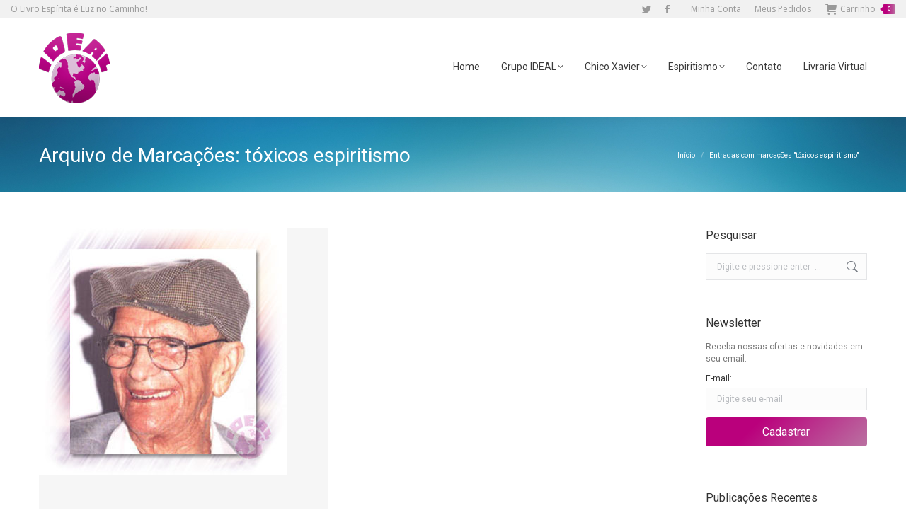

--- FILE ---
content_type: text/html; charset=UTF-8
request_url: https://editoraideal.com.br/tag/toxicos-espiritismo/
body_size: 22889
content:
<!DOCTYPE html>
<!--[if !(IE 6) | !(IE 7) | !(IE 8)  ]><!-->
<html lang="pt-BR" class="no-js">
<!--<![endif]-->
<head>
<meta charset="UTF-8" />
<meta name="viewport" content="width=device-width, initial-scale=1, maximum-scale=1, user-scalable=0">
<meta name="theme-color" content="#ba007c"/>	<link rel="profile" href="https://gmpg.org/xfn/11" />
<meta name='robots' content='index, follow, max-image-preview:large, max-snippet:-1, max-video-preview:-1' />
<style>img:is([sizes="auto" i], [sizes^="auto," i]) { contain-intrinsic-size: 3000px 1500px }</style>
<!-- This site is optimized with the Yoast SEO plugin v26.3 - https://yoast.com/wordpress/plugins/seo/ -->
<title>tóxicos espiritismo &#8226; Grupo IDEAL André Luiz</title>
<link rel="canonical" href="https://editoraideal.com.br/tag/toxicos-espiritismo/" />
<meta property="og:locale" content="pt_BR" />
<meta property="og:type" content="article" />
<meta property="og:title" content="tóxicos espiritismo &#8226; Grupo IDEAL André Luiz" />
<meta property="og:url" content="https://editoraideal.com.br/tag/toxicos-espiritismo/" />
<meta property="og:site_name" content="Grupo IDEAL André Luiz" />
<meta name="twitter:card" content="summary_large_image" />
<meta name="twitter:site" content="@idealandreluiz" />
<script type="application/ld+json" class="yoast-schema-graph">{"@context":"https://schema.org","@graph":[{"@type":"CollectionPage","@id":"https://editoraideal.com.br/tag/toxicos-espiritismo/","url":"https://editoraideal.com.br/tag/toxicos-espiritismo/","name":"tóxicos espiritismo &#8226; Grupo IDEAL André Luiz","isPartOf":{"@id":"https://mediumspringgreen-rhinoceros-959167.hostingersite.com/#website"},"primaryImageOfPage":{"@id":"https://editoraideal.com.br/tag/toxicos-espiritismo/#primaryimage"},"image":{"@id":"https://editoraideal.com.br/tag/toxicos-espiritismo/#primaryimage"},"thumbnailUrl":"https://editoraideal.com.br/wp-content/uploads/2016/07/chico-responde.jpg","breadcrumb":{"@id":"https://editoraideal.com.br/tag/toxicos-espiritismo/#breadcrumb"},"inLanguage":"pt-BR"},{"@type":"ImageObject","inLanguage":"pt-BR","@id":"https://editoraideal.com.br/tag/toxicos-espiritismo/#primaryimage","url":"https://editoraideal.com.br/wp-content/uploads/2016/07/chico-responde.jpg","contentUrl":"https://editoraideal.com.br/wp-content/uploads/2016/07/chico-responde.jpg","width":350,"height":350},{"@type":"BreadcrumbList","@id":"https://editoraideal.com.br/tag/toxicos-espiritismo/#breadcrumb","itemListElement":[{"@type":"ListItem","position":1,"name":"Início","item":"https://mediumspringgreen-rhinoceros-959167.hostingersite.com/"},{"@type":"ListItem","position":2,"name":"tóxicos espiritismo"}]},{"@type":"WebSite","@id":"https://mediumspringgreen-rhinoceros-959167.hostingersite.com/#website","url":"https://mediumspringgreen-rhinoceros-959167.hostingersite.com/","name":"Grupo IDEAL André Luiz","description":"","publisher":{"@id":"https://mediumspringgreen-rhinoceros-959167.hostingersite.com/#organization"},"potentialAction":[{"@type":"SearchAction","target":{"@type":"EntryPoint","urlTemplate":"https://mediumspringgreen-rhinoceros-959167.hostingersite.com/?s={search_term_string}"},"query-input":{"@type":"PropertyValueSpecification","valueRequired":true,"valueName":"search_term_string"}}],"inLanguage":"pt-BR"},{"@type":"Organization","@id":"https://mediumspringgreen-rhinoceros-959167.hostingersite.com/#organization","name":"Grupo de Ideal Espírita André Luiz","url":"https://mediumspringgreen-rhinoceros-959167.hostingersite.com/","logo":{"@type":"ImageObject","inLanguage":"pt-BR","@id":"https://mediumspringgreen-rhinoceros-959167.hostingersite.com/#/schema/logo/image/","url":"https://editoraideal.com.br/wp-content/uploads/2016/09/ideal-120.png","contentUrl":"https://editoraideal.com.br/wp-content/uploads/2016/09/ideal-120.png","width":120,"height":120,"caption":"Grupo de Ideal Espírita André Luiz"},"image":{"@id":"https://mediumspringgreen-rhinoceros-959167.hostingersite.com/#/schema/logo/image/"},"sameAs":["https://www.facebook.com/idealandreluiz/","https://x.com/idealandreluiz"]}]}</script>
<!-- / Yoast SEO plugin. -->
<link rel='dns-prefetch' href='//maps.googleapis.com' />
<link rel='dns-prefetch' href='//fonts.googleapis.com' />
<link rel="alternate" type="application/rss+xml" title="Feed para Grupo IDEAL André Luiz &raquo;" href="https://editoraideal.com.br/feed/" />
<link rel="alternate" type="application/rss+xml" title="Feed de comentários para Grupo IDEAL André Luiz &raquo;" href="https://editoraideal.com.br/comments/feed/" />
<link rel="alternate" type="application/rss+xml" title="Feed de tag para Grupo IDEAL André Luiz &raquo; tóxicos espiritismo" href="https://editoraideal.com.br/tag/toxicos-espiritismo/feed/" />
<script type="text/javascript">
/* <![CDATA[ */
window._wpemojiSettings = {"baseUrl":"https:\/\/s.w.org\/images\/core\/emoji\/16.0.1\/72x72\/","ext":".png","svgUrl":"https:\/\/s.w.org\/images\/core\/emoji\/16.0.1\/svg\/","svgExt":".svg","source":{"concatemoji":"https:\/\/editoraideal.com.br\/wp-includes\/js\/wp-emoji-release.min.js?ver=6.8.3"}};
/*! This file is auto-generated */
!function(s,n){var o,i,e;function c(e){try{var t={supportTests:e,timestamp:(new Date).valueOf()};sessionStorage.setItem(o,JSON.stringify(t))}catch(e){}}function p(e,t,n){e.clearRect(0,0,e.canvas.width,e.canvas.height),e.fillText(t,0,0);var t=new Uint32Array(e.getImageData(0,0,e.canvas.width,e.canvas.height).data),a=(e.clearRect(0,0,e.canvas.width,e.canvas.height),e.fillText(n,0,0),new Uint32Array(e.getImageData(0,0,e.canvas.width,e.canvas.height).data));return t.every(function(e,t){return e===a[t]})}function u(e,t){e.clearRect(0,0,e.canvas.width,e.canvas.height),e.fillText(t,0,0);for(var n=e.getImageData(16,16,1,1),a=0;a<n.data.length;a++)if(0!==n.data[a])return!1;return!0}function f(e,t,n,a){switch(t){case"flag":return n(e,"\ud83c\udff3\ufe0f\u200d\u26a7\ufe0f","\ud83c\udff3\ufe0f\u200b\u26a7\ufe0f")?!1:!n(e,"\ud83c\udde8\ud83c\uddf6","\ud83c\udde8\u200b\ud83c\uddf6")&&!n(e,"\ud83c\udff4\udb40\udc67\udb40\udc62\udb40\udc65\udb40\udc6e\udb40\udc67\udb40\udc7f","\ud83c\udff4\u200b\udb40\udc67\u200b\udb40\udc62\u200b\udb40\udc65\u200b\udb40\udc6e\u200b\udb40\udc67\u200b\udb40\udc7f");case"emoji":return!a(e,"\ud83e\udedf")}return!1}function g(e,t,n,a){var r="undefined"!=typeof WorkerGlobalScope&&self instanceof WorkerGlobalScope?new OffscreenCanvas(300,150):s.createElement("canvas"),o=r.getContext("2d",{willReadFrequently:!0}),i=(o.textBaseline="top",o.font="600 32px Arial",{});return e.forEach(function(e){i[e]=t(o,e,n,a)}),i}function t(e){var t=s.createElement("script");t.src=e,t.defer=!0,s.head.appendChild(t)}"undefined"!=typeof Promise&&(o="wpEmojiSettingsSupports",i=["flag","emoji"],n.supports={everything:!0,everythingExceptFlag:!0},e=new Promise(function(e){s.addEventListener("DOMContentLoaded",e,{once:!0})}),new Promise(function(t){var n=function(){try{var e=JSON.parse(sessionStorage.getItem(o));if("object"==typeof e&&"number"==typeof e.timestamp&&(new Date).valueOf()<e.timestamp+604800&&"object"==typeof e.supportTests)return e.supportTests}catch(e){}return null}();if(!n){if("undefined"!=typeof Worker&&"undefined"!=typeof OffscreenCanvas&&"undefined"!=typeof URL&&URL.createObjectURL&&"undefined"!=typeof Blob)try{var e="postMessage("+g.toString()+"("+[JSON.stringify(i),f.toString(),p.toString(),u.toString()].join(",")+"));",a=new Blob([e],{type:"text/javascript"}),r=new Worker(URL.createObjectURL(a),{name:"wpTestEmojiSupports"});return void(r.onmessage=function(e){c(n=e.data),r.terminate(),t(n)})}catch(e){}c(n=g(i,f,p,u))}t(n)}).then(function(e){for(var t in e)n.supports[t]=e[t],n.supports.everything=n.supports.everything&&n.supports[t],"flag"!==t&&(n.supports.everythingExceptFlag=n.supports.everythingExceptFlag&&n.supports[t]);n.supports.everythingExceptFlag=n.supports.everythingExceptFlag&&!n.supports.flag,n.DOMReady=!1,n.readyCallback=function(){n.DOMReady=!0}}).then(function(){return e}).then(function(){var e;n.supports.everything||(n.readyCallback(),(e=n.source||{}).concatemoji?t(e.concatemoji):e.wpemoji&&e.twemoji&&(t(e.twemoji),t(e.wpemoji)))}))}((window,document),window._wpemojiSettings);
/* ]]> */
</script>
<style id='wp-emoji-styles-inline-css' type='text/css'>
img.wp-smiley, img.emoji {
display: inline !important;
border: none !important;
box-shadow: none !important;
height: 1em !important;
width: 1em !important;
margin: 0 0.07em !important;
vertical-align: -0.1em !important;
background: none !important;
padding: 0 !important;
}
</style>
<!-- <link rel='stylesheet' id='wp-block-library-css' href='https://editoraideal.com.br/wp-includes/css/dist/block-library/style.min.css?ver=6.8.3' type='text/css' media='all' /> -->
<link rel="stylesheet" type="text/css" href="//editoraideal.com.br/wp-content/cache/wpfc-minified/2m7oe8nl/i0891.css" media="all"/>
<style id='wp-block-library-theme-inline-css' type='text/css'>
.wp-block-audio :where(figcaption){color:#555;font-size:13px;text-align:center}.is-dark-theme .wp-block-audio :where(figcaption){color:#ffffffa6}.wp-block-audio{margin:0 0 1em}.wp-block-code{border:1px solid #ccc;border-radius:4px;font-family:Menlo,Consolas,monaco,monospace;padding:.8em 1em}.wp-block-embed :where(figcaption){color:#555;font-size:13px;text-align:center}.is-dark-theme .wp-block-embed :where(figcaption){color:#ffffffa6}.wp-block-embed{margin:0 0 1em}.blocks-gallery-caption{color:#555;font-size:13px;text-align:center}.is-dark-theme .blocks-gallery-caption{color:#ffffffa6}:root :where(.wp-block-image figcaption){color:#555;font-size:13px;text-align:center}.is-dark-theme :root :where(.wp-block-image figcaption){color:#ffffffa6}.wp-block-image{margin:0 0 1em}.wp-block-pullquote{border-bottom:4px solid;border-top:4px solid;color:currentColor;margin-bottom:1.75em}.wp-block-pullquote cite,.wp-block-pullquote footer,.wp-block-pullquote__citation{color:currentColor;font-size:.8125em;font-style:normal;text-transform:uppercase}.wp-block-quote{border-left:.25em solid;margin:0 0 1.75em;padding-left:1em}.wp-block-quote cite,.wp-block-quote footer{color:currentColor;font-size:.8125em;font-style:normal;position:relative}.wp-block-quote:where(.has-text-align-right){border-left:none;border-right:.25em solid;padding-left:0;padding-right:1em}.wp-block-quote:where(.has-text-align-center){border:none;padding-left:0}.wp-block-quote.is-large,.wp-block-quote.is-style-large,.wp-block-quote:where(.is-style-plain){border:none}.wp-block-search .wp-block-search__label{font-weight:700}.wp-block-search__button{border:1px solid #ccc;padding:.375em .625em}:where(.wp-block-group.has-background){padding:1.25em 2.375em}.wp-block-separator.has-css-opacity{opacity:.4}.wp-block-separator{border:none;border-bottom:2px solid;margin-left:auto;margin-right:auto}.wp-block-separator.has-alpha-channel-opacity{opacity:1}.wp-block-separator:not(.is-style-wide):not(.is-style-dots){width:100px}.wp-block-separator.has-background:not(.is-style-dots){border-bottom:none;height:1px}.wp-block-separator.has-background:not(.is-style-wide):not(.is-style-dots){height:2px}.wp-block-table{margin:0 0 1em}.wp-block-table td,.wp-block-table th{word-break:normal}.wp-block-table :where(figcaption){color:#555;font-size:13px;text-align:center}.is-dark-theme .wp-block-table :where(figcaption){color:#ffffffa6}.wp-block-video :where(figcaption){color:#555;font-size:13px;text-align:center}.is-dark-theme .wp-block-video :where(figcaption){color:#ffffffa6}.wp-block-video{margin:0 0 1em}:root :where(.wp-block-template-part.has-background){margin-bottom:0;margin-top:0;padding:1.25em 2.375em}
</style>
<style id='classic-theme-styles-inline-css' type='text/css'>
/*! This file is auto-generated */
.wp-block-button__link{color:#fff;background-color:#32373c;border-radius:9999px;box-shadow:none;text-decoration:none;padding:calc(.667em + 2px) calc(1.333em + 2px);font-size:1.125em}.wp-block-file__button{background:#32373c;color:#fff;text-decoration:none}
</style>
<style id='global-styles-inline-css' type='text/css'>
:root{--wp--preset--aspect-ratio--square: 1;--wp--preset--aspect-ratio--4-3: 4/3;--wp--preset--aspect-ratio--3-4: 3/4;--wp--preset--aspect-ratio--3-2: 3/2;--wp--preset--aspect-ratio--2-3: 2/3;--wp--preset--aspect-ratio--16-9: 16/9;--wp--preset--aspect-ratio--9-16: 9/16;--wp--preset--color--black: #000000;--wp--preset--color--cyan-bluish-gray: #abb8c3;--wp--preset--color--white: #FFF;--wp--preset--color--pale-pink: #f78da7;--wp--preset--color--vivid-red: #cf2e2e;--wp--preset--color--luminous-vivid-orange: #ff6900;--wp--preset--color--luminous-vivid-amber: #fcb900;--wp--preset--color--light-green-cyan: #7bdcb5;--wp--preset--color--vivid-green-cyan: #00d084;--wp--preset--color--pale-cyan-blue: #8ed1fc;--wp--preset--color--vivid-cyan-blue: #0693e3;--wp--preset--color--vivid-purple: #9b51e0;--wp--preset--color--accent: #ba007c;--wp--preset--color--dark-gray: #111;--wp--preset--color--light-gray: #767676;--wp--preset--gradient--vivid-cyan-blue-to-vivid-purple: linear-gradient(135deg,rgba(6,147,227,1) 0%,rgb(155,81,224) 100%);--wp--preset--gradient--light-green-cyan-to-vivid-green-cyan: linear-gradient(135deg,rgb(122,220,180) 0%,rgb(0,208,130) 100%);--wp--preset--gradient--luminous-vivid-amber-to-luminous-vivid-orange: linear-gradient(135deg,rgba(252,185,0,1) 0%,rgba(255,105,0,1) 100%);--wp--preset--gradient--luminous-vivid-orange-to-vivid-red: linear-gradient(135deg,rgba(255,105,0,1) 0%,rgb(207,46,46) 100%);--wp--preset--gradient--very-light-gray-to-cyan-bluish-gray: linear-gradient(135deg,rgb(238,238,238) 0%,rgb(169,184,195) 100%);--wp--preset--gradient--cool-to-warm-spectrum: linear-gradient(135deg,rgb(74,234,220) 0%,rgb(151,120,209) 20%,rgb(207,42,186) 40%,rgb(238,44,130) 60%,rgb(251,105,98) 80%,rgb(254,248,76) 100%);--wp--preset--gradient--blush-light-purple: linear-gradient(135deg,rgb(255,206,236) 0%,rgb(152,150,240) 100%);--wp--preset--gradient--blush-bordeaux: linear-gradient(135deg,rgb(254,205,165) 0%,rgb(254,45,45) 50%,rgb(107,0,62) 100%);--wp--preset--gradient--luminous-dusk: linear-gradient(135deg,rgb(255,203,112) 0%,rgb(199,81,192) 50%,rgb(65,88,208) 100%);--wp--preset--gradient--pale-ocean: linear-gradient(135deg,rgb(255,245,203) 0%,rgb(182,227,212) 50%,rgb(51,167,181) 100%);--wp--preset--gradient--electric-grass: linear-gradient(135deg,rgb(202,248,128) 0%,rgb(113,206,126) 100%);--wp--preset--gradient--midnight: linear-gradient(135deg,rgb(2,3,129) 0%,rgb(40,116,252) 100%);--wp--preset--font-size--small: 13px;--wp--preset--font-size--medium: 20px;--wp--preset--font-size--large: 36px;--wp--preset--font-size--x-large: 42px;--wp--preset--spacing--20: 0.44rem;--wp--preset--spacing--30: 0.67rem;--wp--preset--spacing--40: 1rem;--wp--preset--spacing--50: 1.5rem;--wp--preset--spacing--60: 2.25rem;--wp--preset--spacing--70: 3.38rem;--wp--preset--spacing--80: 5.06rem;--wp--preset--shadow--natural: 6px 6px 9px rgba(0, 0, 0, 0.2);--wp--preset--shadow--deep: 12px 12px 50px rgba(0, 0, 0, 0.4);--wp--preset--shadow--sharp: 6px 6px 0px rgba(0, 0, 0, 0.2);--wp--preset--shadow--outlined: 6px 6px 0px -3px rgba(255, 255, 255, 1), 6px 6px rgba(0, 0, 0, 1);--wp--preset--shadow--crisp: 6px 6px 0px rgba(0, 0, 0, 1);}:where(.is-layout-flex){gap: 0.5em;}:where(.is-layout-grid){gap: 0.5em;}body .is-layout-flex{display: flex;}.is-layout-flex{flex-wrap: wrap;align-items: center;}.is-layout-flex > :is(*, div){margin: 0;}body .is-layout-grid{display: grid;}.is-layout-grid > :is(*, div){margin: 0;}:where(.wp-block-columns.is-layout-flex){gap: 2em;}:where(.wp-block-columns.is-layout-grid){gap: 2em;}:where(.wp-block-post-template.is-layout-flex){gap: 1.25em;}:where(.wp-block-post-template.is-layout-grid){gap: 1.25em;}.has-black-color{color: var(--wp--preset--color--black) !important;}.has-cyan-bluish-gray-color{color: var(--wp--preset--color--cyan-bluish-gray) !important;}.has-white-color{color: var(--wp--preset--color--white) !important;}.has-pale-pink-color{color: var(--wp--preset--color--pale-pink) !important;}.has-vivid-red-color{color: var(--wp--preset--color--vivid-red) !important;}.has-luminous-vivid-orange-color{color: var(--wp--preset--color--luminous-vivid-orange) !important;}.has-luminous-vivid-amber-color{color: var(--wp--preset--color--luminous-vivid-amber) !important;}.has-light-green-cyan-color{color: var(--wp--preset--color--light-green-cyan) !important;}.has-vivid-green-cyan-color{color: var(--wp--preset--color--vivid-green-cyan) !important;}.has-pale-cyan-blue-color{color: var(--wp--preset--color--pale-cyan-blue) !important;}.has-vivid-cyan-blue-color{color: var(--wp--preset--color--vivid-cyan-blue) !important;}.has-vivid-purple-color{color: var(--wp--preset--color--vivid-purple) !important;}.has-black-background-color{background-color: var(--wp--preset--color--black) !important;}.has-cyan-bluish-gray-background-color{background-color: var(--wp--preset--color--cyan-bluish-gray) !important;}.has-white-background-color{background-color: var(--wp--preset--color--white) !important;}.has-pale-pink-background-color{background-color: var(--wp--preset--color--pale-pink) !important;}.has-vivid-red-background-color{background-color: var(--wp--preset--color--vivid-red) !important;}.has-luminous-vivid-orange-background-color{background-color: var(--wp--preset--color--luminous-vivid-orange) !important;}.has-luminous-vivid-amber-background-color{background-color: var(--wp--preset--color--luminous-vivid-amber) !important;}.has-light-green-cyan-background-color{background-color: var(--wp--preset--color--light-green-cyan) !important;}.has-vivid-green-cyan-background-color{background-color: var(--wp--preset--color--vivid-green-cyan) !important;}.has-pale-cyan-blue-background-color{background-color: var(--wp--preset--color--pale-cyan-blue) !important;}.has-vivid-cyan-blue-background-color{background-color: var(--wp--preset--color--vivid-cyan-blue) !important;}.has-vivid-purple-background-color{background-color: var(--wp--preset--color--vivid-purple) !important;}.has-black-border-color{border-color: var(--wp--preset--color--black) !important;}.has-cyan-bluish-gray-border-color{border-color: var(--wp--preset--color--cyan-bluish-gray) !important;}.has-white-border-color{border-color: var(--wp--preset--color--white) !important;}.has-pale-pink-border-color{border-color: var(--wp--preset--color--pale-pink) !important;}.has-vivid-red-border-color{border-color: var(--wp--preset--color--vivid-red) !important;}.has-luminous-vivid-orange-border-color{border-color: var(--wp--preset--color--luminous-vivid-orange) !important;}.has-luminous-vivid-amber-border-color{border-color: var(--wp--preset--color--luminous-vivid-amber) !important;}.has-light-green-cyan-border-color{border-color: var(--wp--preset--color--light-green-cyan) !important;}.has-vivid-green-cyan-border-color{border-color: var(--wp--preset--color--vivid-green-cyan) !important;}.has-pale-cyan-blue-border-color{border-color: var(--wp--preset--color--pale-cyan-blue) !important;}.has-vivid-cyan-blue-border-color{border-color: var(--wp--preset--color--vivid-cyan-blue) !important;}.has-vivid-purple-border-color{border-color: var(--wp--preset--color--vivid-purple) !important;}.has-vivid-cyan-blue-to-vivid-purple-gradient-background{background: var(--wp--preset--gradient--vivid-cyan-blue-to-vivid-purple) !important;}.has-light-green-cyan-to-vivid-green-cyan-gradient-background{background: var(--wp--preset--gradient--light-green-cyan-to-vivid-green-cyan) !important;}.has-luminous-vivid-amber-to-luminous-vivid-orange-gradient-background{background: var(--wp--preset--gradient--luminous-vivid-amber-to-luminous-vivid-orange) !important;}.has-luminous-vivid-orange-to-vivid-red-gradient-background{background: var(--wp--preset--gradient--luminous-vivid-orange-to-vivid-red) !important;}.has-very-light-gray-to-cyan-bluish-gray-gradient-background{background: var(--wp--preset--gradient--very-light-gray-to-cyan-bluish-gray) !important;}.has-cool-to-warm-spectrum-gradient-background{background: var(--wp--preset--gradient--cool-to-warm-spectrum) !important;}.has-blush-light-purple-gradient-background{background: var(--wp--preset--gradient--blush-light-purple) !important;}.has-blush-bordeaux-gradient-background{background: var(--wp--preset--gradient--blush-bordeaux) !important;}.has-luminous-dusk-gradient-background{background: var(--wp--preset--gradient--luminous-dusk) !important;}.has-pale-ocean-gradient-background{background: var(--wp--preset--gradient--pale-ocean) !important;}.has-electric-grass-gradient-background{background: var(--wp--preset--gradient--electric-grass) !important;}.has-midnight-gradient-background{background: var(--wp--preset--gradient--midnight) !important;}.has-small-font-size{font-size: var(--wp--preset--font-size--small) !important;}.has-medium-font-size{font-size: var(--wp--preset--font-size--medium) !important;}.has-large-font-size{font-size: var(--wp--preset--font-size--large) !important;}.has-x-large-font-size{font-size: var(--wp--preset--font-size--x-large) !important;}
:where(.wp-block-post-template.is-layout-flex){gap: 1.25em;}:where(.wp-block-post-template.is-layout-grid){gap: 1.25em;}
:where(.wp-block-columns.is-layout-flex){gap: 2em;}:where(.wp-block-columns.is-layout-grid){gap: 2em;}
:root :where(.wp-block-pullquote){font-size: 1.5em;line-height: 1.6;}
</style>
<!-- <link rel='stylesheet' id='contact-form-7-css' href='https://editoraideal.com.br/wp-content/plugins/contact-form-7/includes/css/styles.css?ver=6.1.3' type='text/css' media='all' /> -->
<link rel="stylesheet" type="text/css" href="//editoraideal.com.br/wp-content/cache/wpfc-minified/13o6247h/i0891.css" media="all"/>
<style id='woocommerce-inline-inline-css' type='text/css'>
.woocommerce form .form-row .required { visibility: visible; }
</style>
<!-- <link rel='stylesheet' id='mc4wp-form-basic-css' href='https://editoraideal.com.br/wp-content/plugins/mailchimp-for-wp/assets/css/form-basic.css?ver=4.10.8' type='text/css' media='all' /> -->
<!-- <link rel='stylesheet' id='brands-styles-css' href='https://editoraideal.com.br/wp-content/plugins/woocommerce/assets/css/brands.css?ver=10.3.5' type='text/css' media='all' /> -->
<!-- <link rel='stylesheet' id='the7-font-css' href='https://editoraideal.com.br/wp-content/themes/dt-the7/fonts/icomoon-the7-font/icomoon-the7-font.min.css?ver=11.7.0.1' type='text/css' media='all' /> -->
<!-- <link rel='stylesheet' id='the7-awesome-fonts-css' href='https://editoraideal.com.br/wp-content/themes/dt-the7/fonts/FontAwesome/css/all.min.css?ver=11.7.0.1' type='text/css' media='all' /> -->
<!-- <link rel='stylesheet' id='the7-awesome-fonts-back-css' href='https://editoraideal.com.br/wp-content/themes/dt-the7/fonts/FontAwesome/back-compat.min.css?ver=11.7.0.1' type='text/css' media='all' /> -->
<!-- <link rel='stylesheet' id='the7-Defaults-css' href='https://editoraideal.com.br/wp-content/uploads/smile_fonts/Defaults/Defaults.css?ver=6.8.3' type='text/css' media='all' /> -->
<link rel="stylesheet" type="text/css" href="//editoraideal.com.br/wp-content/cache/wpfc-minified/2ptpgsmv/i0891.css" media="all"/>
<link rel='stylesheet' id='dt-web-fonts-css' href='https://fonts.googleapis.com/css?family=Roboto:400,500,600,700%7COpen+Sans:400,600,700' type='text/css' media='all' />
<!-- <link rel='stylesheet' id='dt-main-css' href='https://editoraideal.com.br/wp-content/themes/dt-the7/css/main.min.css?ver=11.7.0.1' type='text/css' media='all' /> -->
<!-- <link rel='stylesheet' id='the7-custom-scrollbar-css' href='https://editoraideal.com.br/wp-content/themes/dt-the7/lib/custom-scrollbar/custom-scrollbar.min.css?ver=11.7.0.1' type='text/css' media='all' /> -->
<!-- <link rel='stylesheet' id='the7-wpbakery-css' href='https://editoraideal.com.br/wp-content/themes/dt-the7/css/wpbakery.min.css?ver=11.7.0.1' type='text/css' media='all' /> -->
<!-- <link rel='stylesheet' id='the7-core-css' href='https://editoraideal.com.br/wp-content/plugins/dt-the7-core/assets/css/post-type.min.css?ver=2.7.4' type='text/css' media='all' /> -->
<!-- <link rel='stylesheet' id='the7-css-vars-css' href='https://editoraideal.com.br/wp-content/uploads/the7-css/css-vars.css?ver=2bfe66699922' type='text/css' media='all' /> -->
<!-- <link rel='stylesheet' id='dt-custom-css' href='https://editoraideal.com.br/wp-content/uploads/the7-css/custom.css?ver=2bfe66699922' type='text/css' media='all' /> -->
<!-- <link rel='stylesheet' id='wc-dt-custom-css' href='https://editoraideal.com.br/wp-content/uploads/the7-css/compatibility/wc-dt-custom.css?ver=2bfe66699922' type='text/css' media='all' /> -->
<!-- <link rel='stylesheet' id='dt-media-css' href='https://editoraideal.com.br/wp-content/uploads/the7-css/media.css?ver=2bfe66699922' type='text/css' media='all' /> -->
<!-- <link rel='stylesheet' id='the7-mega-menu-css' href='https://editoraideal.com.br/wp-content/uploads/the7-css/mega-menu.css?ver=2bfe66699922' type='text/css' media='all' /> -->
<!-- <link rel='stylesheet' id='the7-elements-albums-portfolio-css' href='https://editoraideal.com.br/wp-content/uploads/the7-css/the7-elements-albums-portfolio.css?ver=2bfe66699922' type='text/css' media='all' /> -->
<!-- <link rel='stylesheet' id='the7-elements-css' href='https://editoraideal.com.br/wp-content/uploads/the7-css/post-type-dynamic.css?ver=2bfe66699922' type='text/css' media='all' /> -->
<!-- <link rel='stylesheet' id='style-css' href='https://editoraideal.com.br/wp-content/themes/dt-the7/style.css?ver=11.7.0.1' type='text/css' media='all' /> -->
<!-- <link rel='stylesheet' id='ultimate-vc-addons-style-min-css' href='https://editoraideal.com.br/wp-content/plugins/Ultimate_VC_Addons/assets/min-css/ultimate.min.css?ver=3.19.14' type='text/css' media='all' /> -->
<!-- <link rel='stylesheet' id='ultimate-vc-addons-icons-css' href='https://editoraideal.com.br/wp-content/plugins/Ultimate_VC_Addons/assets/css/icons.css?ver=3.19.14' type='text/css' media='all' /> -->
<!-- <link rel='stylesheet' id='ultimate-vc-addons-vidcons-css' href='https://editoraideal.com.br/wp-content/plugins/Ultimate_VC_Addons/assets/fonts/vidcons.css?ver=3.19.14' type='text/css' media='all' /> -->
<link rel="stylesheet" type="text/css" href="//editoraideal.com.br/wp-content/cache/wpfc-minified/l8h0rjli/i0cil.css" media="all"/>
<script src='//editoraideal.com.br/wp-content/cache/wpfc-minified/kaj7kb23/i0891.js' type="text/javascript"></script>
<!-- <script type="text/javascript" src="https://editoraideal.com.br/wp-includes/js/jquery/jquery.min.js?ver=3.7.1" id="jquery-core-js"></script> -->
<!-- <script type="text/javascript" src="https://editoraideal.com.br/wp-includes/js/jquery/jquery-migrate.min.js?ver=3.4.1" id="jquery-migrate-js"></script> -->
<!-- <script type="text/javascript" src="https://editoraideal.com.br/wp-content/plugins/revslider/public/assets/js/rbtools.min.js?ver=6.6.13" async id="tp-tools-js"></script> -->
<!-- <script type="text/javascript" src="https://editoraideal.com.br/wp-content/plugins/revslider/public/assets/js/rs6.min.js?ver=6.6.13" async id="revmin-js"></script> -->
<!-- <script type="text/javascript" src="https://editoraideal.com.br/wp-content/plugins/woocommerce/assets/js/jquery-blockui/jquery.blockUI.min.js?ver=2.7.0-wc.10.3.5" id="wc-jquery-blockui-js" data-wp-strategy="defer"></script> -->
<script type="text/javascript" id="wc-add-to-cart-js-extra">
/* <![CDATA[ */
var wc_add_to_cart_params = {"ajax_url":"\/wp-admin\/admin-ajax.php","wc_ajax_url":"\/?wc-ajax=%%endpoint%%","i18n_view_cart":"Ver Carrinho","cart_url":"https:\/\/editoraideal.com.br\/carrinho\/","is_cart":"","cart_redirect_after_add":"yes"};
/* ]]> */
</script>
<script src='//editoraideal.com.br/wp-content/cache/wpfc-minified/lkakk7wl/i0895.js' type="text/javascript"></script>
<!-- <script type="text/javascript" src="https://editoraideal.com.br/wp-content/plugins/woocommerce/assets/js/frontend/add-to-cart.min.js?ver=10.3.5" id="wc-add-to-cart-js" data-wp-strategy="defer"></script> -->
<!-- <script type="text/javascript" src="https://editoraideal.com.br/wp-content/plugins/woocommerce/assets/js/js-cookie/js.cookie.min.js?ver=2.1.4-wc.10.3.5" id="wc-js-cookie-js" defer="defer" data-wp-strategy="defer"></script> -->
<script type="text/javascript" id="woocommerce-js-extra">
/* <![CDATA[ */
var woocommerce_params = {"ajax_url":"\/wp-admin\/admin-ajax.php","wc_ajax_url":"\/?wc-ajax=%%endpoint%%","i18n_password_show":"Mostrar senha","i18n_password_hide":"Ocultar senha"};
/* ]]> */
</script>
<script src='//editoraideal.com.br/wp-content/cache/wpfc-minified/nirai4k/i0891.js' type="text/javascript"></script>
<!-- <script type="text/javascript" src="https://editoraideal.com.br/wp-content/plugins/woocommerce/assets/js/frontend/woocommerce.min.js?ver=10.3.5" id="woocommerce-js" defer="defer" data-wp-strategy="defer"></script> -->
<!-- <script type="text/javascript" src="https://editoraideal.com.br/wp-content/plugins/js_composer/assets/js/vendors/woocommerce-add-to-cart.js?ver=6.13.0" id="vc_woocommerce-add-to-cart-js-js"></script> -->
<script type="text/javascript" id="dt-above-fold-js-extra">
/* <![CDATA[ */
var dtLocal = {"themeUrl":"https:\/\/editoraideal.com.br\/wp-content\/themes\/dt-the7","passText":"Para ver esse post protegido, insira a senha abaixo:","moreButtonText":{"loading":"Carregando...","loadMore":"Veja mais"},"postID":"37670","ajaxurl":"https:\/\/editoraideal.com.br\/wp-admin\/admin-ajax.php","REST":{"baseUrl":"https:\/\/editoraideal.com.br\/wp-json\/the7\/v1","endpoints":{"sendMail":"\/send-mail"}},"contactMessages":{"required":"One or more fields have an error. Please check and try again.","terms":"Please accept the privacy policy.","fillTheCaptchaError":"Please, fill the captcha."},"captchaSiteKey":"","ajaxNonce":"29111c81bb","pageData":{"type":"archive","template":"archive","layout":"masonry"},"themeSettings":{"smoothScroll":"off","lazyLoading":false,"desktopHeader":{"height":60},"ToggleCaptionEnabled":"disabled","ToggleCaption":"Anima\u00e7\u00e3o","floatingHeader":{"showAfter":150,"showMenu":true,"height":70,"logo":{"showLogo":true,"html":"<img class=\" preload-me\" src=\"https:\/\/editoraideal.com.br\/wp-content\/uploads\/2015\/09\/ideal-50.png\" srcset=\"https:\/\/editoraideal.com.br\/wp-content\/uploads\/2015\/09\/ideal-50.png 50w, https:\/\/editoraideal.com.br\/wp-content\/uploads\/2015\/09\/ideal-100.png 100w\" width=\"50\" height=\"50\"   sizes=\"50px\" alt=\"Grupo IDEAL Andr\u00e9 Luiz\" \/>","url":"https:\/\/editoraideal.com.br\/"}},"topLine":{"floatingTopLine":{"logo":{"showLogo":false,"html":""}}},"mobileHeader":{"firstSwitchPoint":970,"secondSwitchPoint":200,"firstSwitchPointHeight":60,"secondSwitchPointHeight":60,"mobileToggleCaptionEnabled":"disabled","mobileToggleCaption":"Menu"},"stickyMobileHeaderFirstSwitch":{"logo":{"html":"<img class=\" preload-me\" src=\"https:\/\/editoraideal.com.br\/wp-content\/uploads\/2015\/09\/ideal-100.png\" srcset=\"https:\/\/editoraideal.com.br\/wp-content\/uploads\/2015\/09\/ideal-100.png 100w, https:\/\/editoraideal.com.br\/wp-content\/uploads\/2015\/09\/ideal-200.png 200w\" width=\"100\" height=\"100\"   sizes=\"100px\" alt=\"Grupo IDEAL Andr\u00e9 Luiz\" \/>"}},"stickyMobileHeaderSecondSwitch":{"logo":{"html":"<img class=\" preload-me\" src=\"https:\/\/editoraideal.com.br\/wp-content\/uploads\/2015\/09\/ideal-100.png\" srcset=\"https:\/\/editoraideal.com.br\/wp-content\/uploads\/2015\/09\/ideal-100.png 100w, https:\/\/editoraideal.com.br\/wp-content\/uploads\/2015\/09\/ideal-200.png 200w\" width=\"100\" height=\"100\"   sizes=\"100px\" alt=\"Grupo IDEAL Andr\u00e9 Luiz\" \/>"}},"sidebar":{"switchPoint":970},"boxedWidth":"1280px"},"VCMobileScreenWidth":"768","wcCartFragmentHash":"197e6047e2427c41fd13f8d59d1e8351"};
var dtShare = {"shareButtonText":{"facebook":"Share on Facebook","twitter":"Tweet","pinterest":"Pin it","linkedin":"Share on Linkedin","whatsapp":"Share on Whatsapp"},"overlayOpacity":"85"};
/* ]]> */
</script>
<script src='//editoraideal.com.br/wp-content/cache/wpfc-minified/er1lzxsi/i0cil.js' type="text/javascript"></script>
<!-- <script type="text/javascript" src="https://editoraideal.com.br/wp-content/themes/dt-the7/js/above-the-fold.min.js?ver=11.7.0.1" id="dt-above-fold-js"></script> -->
<!-- <script type="text/javascript" src="https://editoraideal.com.br/wp-content/themes/dt-the7/js/compatibility/woocommerce/woocommerce.min.js?ver=11.7.0.1" id="dt-woocommerce-js"></script> -->
<!-- <script type="text/javascript" src="https://editoraideal.com.br/wp-content/plugins/Ultimate_VC_Addons/assets/min-js/modernizr-custom.min.js?ver=3.19.14" id="ultimate-vc-addons-modernizr-js"></script> -->
<!-- <script type="text/javascript" src="https://editoraideal.com.br/wp-content/plugins/Ultimate_VC_Addons/assets/min-js/jquery-ui.min.js?ver=3.19.14" id="jquery_ui-js"></script> -->
<script type="text/javascript" src="https://maps.googleapis.com/maps/api/js" id="ultimate-vc-addons-googleapis-js"></script>
<script src='//editoraideal.com.br/wp-content/cache/wpfc-minified/22b0edfd/i0cil.js' type="text/javascript"></script>
<!-- <script type="text/javascript" src="https://editoraideal.com.br/wp-includes/js/jquery/ui/core.min.js?ver=1.13.3" id="jquery-ui-core-js"></script> -->
<!-- <script type="text/javascript" src="https://editoraideal.com.br/wp-content/plugins/Ultimate_VC_Addons/assets/min-js/ultimate.min.js?ver=3.19.14" id="ultimate-vc-addons-script-js"></script> -->
<!-- <script type="text/javascript" src="https://editoraideal.com.br/wp-content/plugins/Ultimate_VC_Addons/assets/min-js/modal-all.min.js?ver=3.19.14" id="ultimate-vc-addons-modal-all-js"></script> -->
<!-- <script type="text/javascript" src="https://editoraideal.com.br/wp-content/plugins/Ultimate_VC_Addons/assets/min-js/jparallax.min.js?ver=3.19.14" id="ultimate-vc-addons-jquery.shake-js"></script> -->
<!-- <script type="text/javascript" src="https://editoraideal.com.br/wp-content/plugins/Ultimate_VC_Addons/assets/min-js/vhparallax.min.js?ver=3.19.14" id="ultimate-vc-addons-jquery.vhparallax-js"></script> -->
<!-- <script type="text/javascript" src="https://editoraideal.com.br/wp-content/plugins/Ultimate_VC_Addons/assets/min-js/ultimate_bg.min.js?ver=3.19.14" id="ultimate-vc-addons-row-bg-js"></script> -->
<!-- <script type="text/javascript" src="https://editoraideal.com.br/wp-content/plugins/Ultimate_VC_Addons/assets/min-js/mb-YTPlayer.min.js?ver=3.19.14" id="ultimate-vc-addons-jquery.ytplayer-js"></script> -->
<link rel="https://api.w.org/" href="https://editoraideal.com.br/wp-json/" /><link rel="alternate" title="JSON" type="application/json" href="https://editoraideal.com.br/wp-json/wp/v2/tags/362" /><link rel="EditURI" type="application/rsd+xml" title="RSD" href="https://editoraideal.com.br/xmlrpc.php?rsd" />
<meta name="generator" content="WordPress 6.8.3" />
<meta name="generator" content="WooCommerce 10.3.5" />
<noscript><style>.woocommerce-product-gallery{ opacity: 1 !important; }</style></noscript>
<meta name="generator" content="Powered by WPBakery Page Builder - drag and drop page builder for WordPress."/>
<meta name="generator" content="Powered by Slider Revolution 6.6.13 - responsive, Mobile-Friendly Slider Plugin for WordPress with comfortable drag and drop interface." />
<link rel="icon" href="https://editoraideal.com.br/wp-content/uploads/2015/09/ideal-16.png" type="image/png" sizes="16x16"/><link rel="icon" href="https://editoraideal.com.br/wp-content/uploads/2015/09/ideal-32.png" type="image/png" sizes="32x32"/><script>function setREVStartSize(e){
//window.requestAnimationFrame(function() {
window.RSIW = window.RSIW===undefined ? window.innerWidth : window.RSIW;
window.RSIH = window.RSIH===undefined ? window.innerHeight : window.RSIH;
try {
var pw = document.getElementById(e.c).parentNode.offsetWidth,
newh;
pw = pw===0 || isNaN(pw) || (e.l=="fullwidth" || e.layout=="fullwidth") ? window.RSIW : pw;
e.tabw = e.tabw===undefined ? 0 : parseInt(e.tabw);
e.thumbw = e.thumbw===undefined ? 0 : parseInt(e.thumbw);
e.tabh = e.tabh===undefined ? 0 : parseInt(e.tabh);
e.thumbh = e.thumbh===undefined ? 0 : parseInt(e.thumbh);
e.tabhide = e.tabhide===undefined ? 0 : parseInt(e.tabhide);
e.thumbhide = e.thumbhide===undefined ? 0 : parseInt(e.thumbhide);
e.mh = e.mh===undefined || e.mh=="" || e.mh==="auto" ? 0 : parseInt(e.mh,0);
if(e.layout==="fullscreen" || e.l==="fullscreen")
newh = Math.max(e.mh,window.RSIH);
else{
e.gw = Array.isArray(e.gw) ? e.gw : [e.gw];
for (var i in e.rl) if (e.gw[i]===undefined || e.gw[i]===0) e.gw[i] = e.gw[i-1];
e.gh = e.el===undefined || e.el==="" || (Array.isArray(e.el) && e.el.length==0)? e.gh : e.el;
e.gh = Array.isArray(e.gh) ? e.gh : [e.gh];
for (var i in e.rl) if (e.gh[i]===undefined || e.gh[i]===0) e.gh[i] = e.gh[i-1];
var nl = new Array(e.rl.length),
ix = 0,
sl;
e.tabw = e.tabhide>=pw ? 0 : e.tabw;
e.thumbw = e.thumbhide>=pw ? 0 : e.thumbw;
e.tabh = e.tabhide>=pw ? 0 : e.tabh;
e.thumbh = e.thumbhide>=pw ? 0 : e.thumbh;
for (var i in e.rl) nl[i] = e.rl[i]<window.RSIW ? 0 : e.rl[i];
sl = nl[0];
for (var i in nl) if (sl>nl[i] && nl[i]>0) { sl = nl[i]; ix=i;}
var m = pw>(e.gw[ix]+e.tabw+e.thumbw) ? 1 : (pw-(e.tabw+e.thumbw)) / (e.gw[ix]);
newh =  (e.gh[ix] * m) + (e.tabh + e.thumbh);
}
var el = document.getElementById(e.c);
if (el!==null && el) el.style.height = newh+"px";
el = document.getElementById(e.c+"_wrapper");
if (el!==null && el) {
el.style.height = newh+"px";
el.style.display = "block";
}
} catch(e){
console.log("Failure at Presize of Slider:" + e)
}
//});
};</script>
<noscript><style> .wpb_animate_when_almost_visible { opacity: 1; }</style></noscript><style id='the7-custom-inline-css' type='text/css'>
* {
-webkit-font-smoothing: antialiased;
}
.single-related-posts:last-child {
clear: both;
}
.grecaptcha-badge { visibility: hidden !important; }
</style>
</head>
<body id="the7-body" class="archive tag tag-toxicos-espiritismo tag-362 wp-embed-responsive wp-theme-dt-the7 theme-dt-the7 the7-core-ver-2.7.4 woocommerce-no-js layout-masonry description-under-image dt-responsive-on right-mobile-menu-close-icon ouside-menu-close-icon mobile-hamburger-close-bg-enable mobile-hamburger-close-bg-hover-enable  fade-medium-mobile-menu-close-icon fade-medium-menu-close-icon accent-gradient srcset-enabled btn-flat custom-btn-color custom-btn-hover-color phantom-slide phantom-shadow-decoration phantom-custom-logo-on top-header first-switch-logo-left first-switch-menu-right second-switch-logo-center second-switch-menu-left right-mobile-menu layzr-loading-on popup-message-style the7-ver-11.7.0.1 dt-fa-compatibility wpb-js-composer js-comp-ver-6.13.0 vc_responsive">
<!-- The7 11.7.0.1 -->
<div id="page" >
<a class="skip-link screen-reader-text" href="#content">Pular para o conteúdo</a>
<div class="masthead inline-header right widgets surround shadow-decoration shadow-mobile-header-decoration small-mobile-menu-icon mobile-menu-icon-bg-on mobile-menu-icon-hover-bg-on show-sub-menu-on-hover show-device-logo show-mobile-logo"  role="banner">
<div class="top-bar top-bar-line-hide">
<div class="top-bar-bg" ></div>
<div class="left-widgets mini-widgets"><div class="text-area show-on-desktop in-top-bar-left hide-on-second-switch"><p>O Livro Espírita é Luz no Caminho!</p>
</div></div><div class="right-widgets mini-widgets"><div class="soc-ico show-on-desktop in-top-bar-right in-menu-second-switch disabled-bg disabled-border border-off hover-accent-bg hover-disabled-border  hover-border-off"><a title="Twitter page opens in new window" href="#" target="_blank" class="twitter"><span class="soc-font-icon"></span><span class="screen-reader-text">Twitter page opens in new window</span></a><a title="Facebook page opens in new window" href="#" target="_blank" class="facebook"><span class="soc-font-icon"></span><span class="screen-reader-text">Facebook page opens in new window</span></a></div><div class="mini-nav show-on-desktop in-top-bar-right hide-on-second-switch list-type-menu select-type-menu-first-switch select-type-menu-second-switch"><ul id="top-menu"><li class="menu-item menu-item-type-post_type menu-item-object-page menu-item-91 first depth-0"><a href='https://editoraideal.com.br/minha-conta/' data-level='1'><span class="menu-item-text"><span class="menu-text">Minha Conta</span></span></a></li> <li class="menu-item menu-item-type-custom menu-item-object-custom menu-item-33605 last depth-0"><a href='https://mediumspringgreen-rhinoceros-959167.hostingersite.com/minha-conta/pedidos/' data-level='1'><span class="menu-item-text"><span class="menu-text">Meus Pedidos</span></span></a></li> </ul><div class="menu-select"><span class="customSelect1"><span class="customSelectInner"><i class=" the7-mw-icon-dropdown-menu-bold"></i>Menu Loja</span></span></div></div><div class="show-on-desktop in-top-bar-right in-menu-second-switch">
<div class="wc-shopping-cart shopping-cart rectangular-counter-style show-sub-cart" data-cart-hash="197e6047e2427c41fd13f8d59d1e8351">
<a class="wc-ico-cart rectangular-counter-style show-sub-cart" href="https://editoraideal.com.br/carrinho/"><i class="the7-mw-icon-cart-bold"></i>Carrinho<span class="counter">0</span></a>
<div class="shopping-cart-wrap">
<div class="shopping-cart-inner">
<p class="buttons top-position">
<a href="https://editoraideal.com.br/carrinho/" class="button view-cart">Ver Carrinho</a><a href="https://editoraideal.com.br/livraria/" class="button checkout">Pagamento</a>			</p>
<ul class="cart_list product_list_widget empty">
<li>Sem produtos no carrinho</li>			</ul>
<div class="shopping-cart-bottom" style="display: none">
<p class="total">
<strong>Sub-total:</strong> <span class="woocommerce-Price-amount amount"><bdi><span class="woocommerce-Price-currencySymbol">&#82;&#36;</span>0,00</bdi></span>				</p>
<p class="buttons">
<a href="https://editoraideal.com.br/carrinho/" class="button view-cart">Ver Carrinho</a><a href="https://editoraideal.com.br/livraria/" class="button checkout">Pagamento</a>				</p>
</div>
</div>
</div>
</div>
</div></div></div>
<header class="header-bar">
<div class="branding">
<div id="site-title" class="assistive-text">Grupo IDEAL André Luiz</div>
<div id="site-description" class="assistive-text"></div>
<a class="" href="https://editoraideal.com.br/"><img class=" preload-me" src="https://editoraideal.com.br/wp-content/uploads/2015/09/ideal-100.png" srcset="https://editoraideal.com.br/wp-content/uploads/2015/09/ideal-100.png 100w, https://editoraideal.com.br/wp-content/uploads/2015/09/ideal-200.png 200w" width="100" height="100"   sizes="100px" alt="Grupo IDEAL André Luiz" /><img class="mobile-logo preload-me" src="https://editoraideal.com.br/wp-content/uploads/2015/09/ideal-100.png" srcset="https://editoraideal.com.br/wp-content/uploads/2015/09/ideal-100.png 100w, https://editoraideal.com.br/wp-content/uploads/2015/09/ideal-200.png 200w" width="100" height="100"   sizes="100px" alt="Grupo IDEAL André Luiz" /></a></div>
<ul id="primary-menu" class="main-nav gradient-hover level-arrows-on outside-item-remove-margin"><li class="menu-item menu-item-type-post_type menu-item-object-page menu-item-home menu-item-33604 first depth-0"><a href='https://editoraideal.com.br/' data-level='1'><span class="menu-item-text"><span class="menu-text">Home</span></span></a></li> <li class="menu-item menu-item-type-custom menu-item-object-custom menu-item-has-children menu-item-16 has-children depth-0"><a href='#' class='not-clickable-item' data-level='1'><span class="menu-item-text"><span class="menu-text">Grupo IDEAL</span></span></a><ul class="sub-nav gradient-hover level-arrows-on"><li class="menu-item menu-item-type-post_type menu-item-object-page menu-item-17 first depth-1"><a href='https://editoraideal.com.br/grupo-ideal-ipiranga/' data-level='2'><span class="menu-item-text"><span class="menu-text">Grupo IDEAL Ipiranga</span></span></a></li> <li class="menu-item menu-item-type-post_type menu-item-object-page menu-item-39 depth-1"><a href='https://editoraideal.com.br/grupo-ideal-areiao/' data-level='2'><span class="menu-item-text"><span class="menu-text">Grupo IDEAL Areião</span></span></a></li> <li class="menu-item menu-item-type-post_type menu-item-object-page menu-item-18 depth-1"><a href='https://editoraideal.com.br/grupo-ideal-editora/' data-level='2'><span class="menu-item-text"><span class="menu-text">Grupo IDEAL Editora</span></span></a></li> <li class="menu-item menu-item-type-post_type menu-item-object-page menu-item-102 depth-1"><a href='https://editoraideal.com.br/espaco-cultural-chico-xavier/' data-level='2'><span class="menu-item-text"><span class="menu-text">Espaço Cultural Chico Xavier</span></span></a></li> <li class="menu-item menu-item-type-post_type menu-item-object-page menu-item-33426 depth-1"><a href='https://editoraideal.com.br/agenda/' data-level='2'><span class="menu-item-text"><span class="menu-text">Agenda de Atividades</span></span></a></li> <li class="menu-item menu-item-type-post_type menu-item-object-page menu-item-240 depth-1"><a href='https://editoraideal.com.br/galeria-de-fotos/' data-level='2'><span class="menu-item-text"><span class="menu-text">Galeria de Fotos</span></span></a></li> </ul></li> <li class="menu-item menu-item-type-custom menu-item-object-custom menu-item-has-children menu-item-106 has-children depth-0"><a href='#' class='not-clickable-item' data-level='1'><span class="menu-item-text"><span class="menu-text">Chico Xavier</span></span></a><ul class="sub-nav gradient-hover level-arrows-on"><li class="menu-item menu-item-type-post_type menu-item-object-page menu-item-187 first depth-1"><a href='https://editoraideal.com.br/casa-de-memorias-e-lembrancas-chico-xavier/' data-level='2'><span class="menu-item-text"><span class="menu-text">Casa de Memórias</span></span></a></li> <li class="menu-item menu-item-type-post_type menu-item-object-page menu-item-194 depth-1"><a href='https://editoraideal.com.br/mausoleu-chico-xavier/' data-level='2'><span class="menu-item-text"><span class="menu-text">Mausoléu Chico Xavier</span></span></a></li> <li class="menu-item menu-item-type-post_type menu-item-object-page menu-item-33544 depth-1"><a href='https://editoraideal.com.br/chico-xavier-ensinamentos/' data-level='2'><span class="menu-item-text"><span class="menu-text">Ensinamentos e Momentos</span></span></a></li> <li class="menu-item menu-item-type-post_type menu-item-object-page menu-item-33469 depth-1"><a href='https://editoraideal.com.br/chico-xavier-mensagens-psicografadas/' data-level='2'><span class="menu-item-text"><span class="menu-text">Mensagens Psicografadas</span></span></a></li> <li class="menu-item menu-item-type-post_type menu-item-object-page menu-item-33536 depth-1"><a href='https://editoraideal.com.br/chico-xavier-orientacoes/' data-level='2'><span class="menu-item-text"><span class="menu-text">Orientações</span></span></a></li> <li class="menu-item menu-item-type-post_type menu-item-object-page menu-item-33528 depth-1"><a href='https://editoraideal.com.br/chico-xavier-responde/' data-level='2'><span class="menu-item-text"><span class="menu-text">Perguntas e Respostas</span></span></a></li> </ul></li> <li class="menu-item menu-item-type-custom menu-item-object-custom menu-item-has-children menu-item-33602 has-children depth-0"><a href='#' class='not-clickable-item' data-level='1'><span class="menu-item-text"><span class="menu-text">Espiritismo</span></span></a><ul class="sub-nav gradient-hover level-arrows-on"><li class="menu-item menu-item-type-post_type menu-item-object-page menu-item-33326 first depth-1"><a href='https://editoraideal.com.br/biografias/' data-level='2'><span class="menu-item-text"><span class="menu-text">Biografias</span></span></a></li> <li class="menu-item menu-item-type-post_type menu-item-object-page menu-item-255 depth-1"><a href='https://editoraideal.com.br/calendario-espirita/' data-level='2'><span class="menu-item-text"><span class="menu-text">Calendário Espírita</span></span></a></li> <li class="menu-item menu-item-type-post_type menu-item-object-page menu-item-33491 depth-1"><a href='https://editoraideal.com.br/o-culto-do-evangelho-no-lar/' data-level='2'><span class="menu-item-text"><span class="menu-text">Evangelho no Lar</span></span></a></li> <li class="menu-item menu-item-type-post_type menu-item-object-page menu-item-33485 depth-1"><a href='https://editoraideal.com.br/materias/' data-level='2'><span class="menu-item-text"><span class="menu-text">Matérias</span></span></a></li> </ul></li> <li class="menu-item menu-item-type-post_type menu-item-object-page menu-item-33603 depth-0"><a href='https://editoraideal.com.br/contato/' data-level='1'><span class="menu-item-text"><span class="menu-text">Contato</span></span></a></li> <li class="menu-item menu-item-type-post_type menu-item-object-page menu-item-85 last depth-0"><a href='https://editoraideal.com.br/livraria/' data-level='1'><span class="menu-item-text"><span class="menu-text">Livraria Virtual</span></span></a></li> </ul>
</header>
</div>
<div role="navigation" class="dt-mobile-header mobile-menu-show-divider">
<div class="dt-close-mobile-menu-icon"><div class="close-line-wrap"><span class="close-line"></span><span class="close-line"></span><span class="close-line"></span></div></div>	<ul id="mobile-menu" class="mobile-main-nav">
<li class="menu-item menu-item-type-post_type menu-item-object-page menu-item-home menu-item-33604 first depth-0"><a href='https://editoraideal.com.br/' data-level='1'><span class="menu-item-text"><span class="menu-text">Home</span></span></a></li> <li class="menu-item menu-item-type-custom menu-item-object-custom menu-item-has-children menu-item-16 has-children depth-0"><a href='#' class='not-clickable-item' data-level='1'><span class="menu-item-text"><span class="menu-text">Grupo IDEAL</span></span></a><ul class="sub-nav gradient-hover level-arrows-on"><li class="menu-item menu-item-type-post_type menu-item-object-page menu-item-17 first depth-1"><a href='https://editoraideal.com.br/grupo-ideal-ipiranga/' data-level='2'><span class="menu-item-text"><span class="menu-text">Grupo IDEAL Ipiranga</span></span></a></li> <li class="menu-item menu-item-type-post_type menu-item-object-page menu-item-39 depth-1"><a href='https://editoraideal.com.br/grupo-ideal-areiao/' data-level='2'><span class="menu-item-text"><span class="menu-text">Grupo IDEAL Areião</span></span></a></li> <li class="menu-item menu-item-type-post_type menu-item-object-page menu-item-18 depth-1"><a href='https://editoraideal.com.br/grupo-ideal-editora/' data-level='2'><span class="menu-item-text"><span class="menu-text">Grupo IDEAL Editora</span></span></a></li> <li class="menu-item menu-item-type-post_type menu-item-object-page menu-item-102 depth-1"><a href='https://editoraideal.com.br/espaco-cultural-chico-xavier/' data-level='2'><span class="menu-item-text"><span class="menu-text">Espaço Cultural Chico Xavier</span></span></a></li> <li class="menu-item menu-item-type-post_type menu-item-object-page menu-item-33426 depth-1"><a href='https://editoraideal.com.br/agenda/' data-level='2'><span class="menu-item-text"><span class="menu-text">Agenda de Atividades</span></span></a></li> <li class="menu-item menu-item-type-post_type menu-item-object-page menu-item-240 depth-1"><a href='https://editoraideal.com.br/galeria-de-fotos/' data-level='2'><span class="menu-item-text"><span class="menu-text">Galeria de Fotos</span></span></a></li> </ul></li> <li class="menu-item menu-item-type-custom menu-item-object-custom menu-item-has-children menu-item-106 has-children depth-0"><a href='#' class='not-clickable-item' data-level='1'><span class="menu-item-text"><span class="menu-text">Chico Xavier</span></span></a><ul class="sub-nav gradient-hover level-arrows-on"><li class="menu-item menu-item-type-post_type menu-item-object-page menu-item-187 first depth-1"><a href='https://editoraideal.com.br/casa-de-memorias-e-lembrancas-chico-xavier/' data-level='2'><span class="menu-item-text"><span class="menu-text">Casa de Memórias</span></span></a></li> <li class="menu-item menu-item-type-post_type menu-item-object-page menu-item-194 depth-1"><a href='https://editoraideal.com.br/mausoleu-chico-xavier/' data-level='2'><span class="menu-item-text"><span class="menu-text">Mausoléu Chico Xavier</span></span></a></li> <li class="menu-item menu-item-type-post_type menu-item-object-page menu-item-33544 depth-1"><a href='https://editoraideal.com.br/chico-xavier-ensinamentos/' data-level='2'><span class="menu-item-text"><span class="menu-text">Ensinamentos e Momentos</span></span></a></li> <li class="menu-item menu-item-type-post_type menu-item-object-page menu-item-33469 depth-1"><a href='https://editoraideal.com.br/chico-xavier-mensagens-psicografadas/' data-level='2'><span class="menu-item-text"><span class="menu-text">Mensagens Psicografadas</span></span></a></li> <li class="menu-item menu-item-type-post_type menu-item-object-page menu-item-33536 depth-1"><a href='https://editoraideal.com.br/chico-xavier-orientacoes/' data-level='2'><span class="menu-item-text"><span class="menu-text">Orientações</span></span></a></li> <li class="menu-item menu-item-type-post_type menu-item-object-page menu-item-33528 depth-1"><a href='https://editoraideal.com.br/chico-xavier-responde/' data-level='2'><span class="menu-item-text"><span class="menu-text">Perguntas e Respostas</span></span></a></li> </ul></li> <li class="menu-item menu-item-type-custom menu-item-object-custom menu-item-has-children menu-item-33602 has-children depth-0"><a href='#' class='not-clickable-item' data-level='1'><span class="menu-item-text"><span class="menu-text">Espiritismo</span></span></a><ul class="sub-nav gradient-hover level-arrows-on"><li class="menu-item menu-item-type-post_type menu-item-object-page menu-item-33326 first depth-1"><a href='https://editoraideal.com.br/biografias/' data-level='2'><span class="menu-item-text"><span class="menu-text">Biografias</span></span></a></li> <li class="menu-item menu-item-type-post_type menu-item-object-page menu-item-255 depth-1"><a href='https://editoraideal.com.br/calendario-espirita/' data-level='2'><span class="menu-item-text"><span class="menu-text">Calendário Espírita</span></span></a></li> <li class="menu-item menu-item-type-post_type menu-item-object-page menu-item-33491 depth-1"><a href='https://editoraideal.com.br/o-culto-do-evangelho-no-lar/' data-level='2'><span class="menu-item-text"><span class="menu-text">Evangelho no Lar</span></span></a></li> <li class="menu-item menu-item-type-post_type menu-item-object-page menu-item-33485 depth-1"><a href='https://editoraideal.com.br/materias/' data-level='2'><span class="menu-item-text"><span class="menu-text">Matérias</span></span></a></li> </ul></li> <li class="menu-item menu-item-type-post_type menu-item-object-page menu-item-33603 depth-0"><a href='https://editoraideal.com.br/contato/' data-level='1'><span class="menu-item-text"><span class="menu-text">Contato</span></span></a></li> <li class="menu-item menu-item-type-post_type menu-item-object-page menu-item-85 last depth-0"><a href='https://editoraideal.com.br/livraria/' data-level='1'><span class="menu-item-text"><span class="menu-text">Livraria Virtual</span></span></a></li> 	</ul>
<div class='mobile-mini-widgets-in-menu'></div>
</div>
<div class="page-title title-left solid-bg bg-img-enabled">
<div class="wf-wrap">
<div class="page-title-head hgroup"><h1 >Arquivo de Marcações: <span>tóxicos espiritismo</span></h1></div><div class="page-title-breadcrumbs"><div class="assistive-text">Você está aqui:</div><ol class="breadcrumbs text-small" itemscope itemtype="https://schema.org/BreadcrumbList"><li itemprop="itemListElement" itemscope itemtype="https://schema.org/ListItem"><a itemprop="item" href="https://editoraideal.com.br/" title="Início"><span itemprop="name">Início</span></a><meta itemprop="position" content="1" /></li><li class="current" itemprop="itemListElement" itemscope itemtype="https://schema.org/ListItem"><span itemprop="name">Entradas com marcações "tóxicos espiritismo"</span><meta itemprop="position" content="2" /></li></ol></div>			</div>
</div>
<div id="main" class="sidebar-right sidebar-divider-vertical">
<div class="main-gradient"></div>
<div class="wf-wrap">
<div class="wf-container-main">
<!-- Content -->
<div id="content" class="content" role="main">
<div class="wf-container loading-effect-fade-in iso-container bg-under-post description-under-image content-align-left" data-padding="10px" data-cur-page="1" data-width="320px" data-columns="3">
<div class="wf-cell iso-item" data-post-id="37670" data-date="2007-01-09T01:35:00-02:00" data-name="Tóxicos">
<article class="post post-37670 type-post status-publish format-standard has-post-thumbnail hentry category-responde tag-chico-responde tag-chico-xavier tag-toxicos-espiritismo category-117 bg-on fullwidth-img description-off">
<div class="blog-media wf-td">
<p><a href="https://editoraideal.com.br/toxicos/" class="alignnone rollover layzr-bg" ><img class="preload-me iso-lazy-load aspect" src="data:image/svg+xml,%3Csvg%20xmlns%3D&#39;http%3A%2F%2Fwww.w3.org%2F2000%2Fsvg&#39;%20viewBox%3D&#39;0%200%20350%20350&#39;%2F%3E" data-src="https://editoraideal.com.br/wp-content/uploads/2016/07/chico-responde.jpg" data-srcset="https://editoraideal.com.br/wp-content/uploads/2016/07/chico-responde.jpg 350w" loading="eager" style="--ratio: 350 / 350" sizes="(max-width: 350px) 100vw, 350px" alt="" title="Chico Responde" width="350" height="350"  /></a></p>
</div>
<div class="blog-content wf-td">
<h3 class="entry-title"><a href="https://editoraideal.com.br/toxicos/" title="Tóxicos" rel="bookmark">Tóxicos</a></h3>
<div class="entry-meta"><span class="category-link"><a href="https://editoraideal.com.br/responde/" >Responde</a></span><a class="author vcard" href="https://editoraideal.com.br/author/duhlima/" title="Ver todos as postagens de Duh Lima" rel="author">Por <span class="fn">Duh Lima</span></a><a href="https://editoraideal.com.br/2007/01/09/" title="01:35" class="data-link" rel="bookmark"><time class="entry-date updated" datetime="2007-01-09T01:35:00-02:00">09/01/2007</time></a></div><p>Porque hoje em dia existe uma intensa divulgação a respeito de tóxicos e um crescente envolvimento de nossos jovens com tóxicos. O que o senhor nos diria a respeito disso? Ainda observando o que acontece nesse setor, nós somos obrigados a reconhecer que os tóxicos atingem muito mais os adolescentes nas classes mais favorecidas do&hellip;</p>
</div>
</article>
</div></div>
</div><!-- #content -->
<aside id="sidebar" class="sidebar">
<div class="sidebar-content widget-divider-off">
<section id="search-3" class="widget widget_search"><div class="widget-title">Pesquisar</div><form class="searchform" role="search" method="get" action="https://editoraideal.com.br/">
<label for="the7-search" class="screen-reader-text">Buscar</label>
<input type="text" id="the7-search" class="field searchform-s" name="s" value="" placeholder="Digite e pressione enter  &hellip;" />
<input type="submit" class="assistive-text searchsubmit" value="Go!" />
<a href="" class="submit"><svg version="1.1" id="Layer_1" xmlns="http://www.w3.org/2000/svg" xmlns:xlink="http://www.w3.org/1999/xlink" x="0px" y="0px" viewBox="0 0 16 16" style="enable-background:new 0 0 16 16;" xml:space="preserve"><path d="M11.7,10.3c2.1-2.9,1.5-7-1.4-9.1s-7-1.5-9.1,1.4s-1.5,7,1.4,9.1c2.3,1.7,5.4,1.7,7.7,0h0c0,0,0.1,0.1,0.1,0.1l3.8,3.8c0.4,0.4,1,0.4,1.4,0s0.4-1,0-1.4l-3.8-3.9C11.8,10.4,11.8,10.4,11.7,10.3L11.7,10.3z M12,6.5c0,3-2.5,5.5-5.5,5.5S1,9.5,1,6.5S3.5,1,6.5,1S12,3.5,12,6.5z"/></svg></a>
</form>
</section><section id="text-4" class="widget widget_text"><div class="widget-title">Newsletter</div>			<div class="textwidget">Receba nossas ofertas e novidades em seu email.
<script>(function() {
window.mc4wp = window.mc4wp || {
listeners: [],
forms: {
on: function(evt, cb) {
window.mc4wp.listeners.push(
{
event   : evt,
callback: cb
}
);
}
}
}
})();
</script><!-- Mailchimp for WordPress v4.10.8 - https://wordpress.org/plugins/mailchimp-for-wp/ --><form id="mc4wp-form-1" class="mc4wp-form mc4wp-form-33892 mc4wp-form-basic" method="post" data-id="33892" data-name="Loja" ><div class="mc4wp-form-fields"><p>
<label>E-mail: </label>
<input type="email" name="EMAIL" placeholder="Digite seu e-mail" required />
</p>
<p>
<input type="submit" value="Cadastrar" />
</p></div><label style="display: none !important;">Leave this field empty if you're human: <input type="text" name="_mc4wp_honeypot" value="" tabindex="-1" autocomplete="off" /></label><input type="hidden" name="_mc4wp_timestamp" value="1763174378" /><input type="hidden" name="_mc4wp_form_id" value="33892" /><input type="hidden" name="_mc4wp_form_element_id" value="mc4wp-form-1" /><div class="mc4wp-response"></div></form><!-- / Mailchimp for WordPress Plugin --></div>
</section>
<section id="recent-posts-2" class="widget widget_recent_entries">
<div class="widget-title">Publicações Recentes</div>
<ul>
<li>
<a href="https://editoraideal.com.br/a-editora-ideal-andre-luiz-completa-50-anos/">A Editora Ideal André Luiz Completa 50 Anos</a>
</li>
<li>
<a href="https://editoraideal.com.br/atividades-suspensas-covid19/">Atividades Suspensas COVID19</a>
</li>
<li>
<a href="https://editoraideal.com.br/festa-de-natal-no-ideal-ipiranga-19-12-2020/">Festa de Natal no IDEAL Ipiranga (19/12/2020)</a>
</li>
<li>
<a href="https://editoraideal.com.br/distribuicao-de-natal-no-ideal-ipiranga-12-12-2020/">Distribuição de Natal no IDEAL Ipiranga (12/12/2020)</a>
</li>
<li>
<a href="https://editoraideal.com.br/culto-do-evangelho-no-ideal-areiao-28-11-2020/">Culto do Evangelho no IDEAL Areião (28/11/2020)</a>
</li>
</ul>
</section><section id="woocommerce_products-2" class="widget woocommerce widget_products"><div class="widget-title">Livros em Promoção</div><ul class="product_list_widget"><li>
<a href="https://editoraideal.com.br/produto/bau-de-casos/">
<img width="300" height="458" src="https://editoraideal.com.br/wp-content/uploads/2015/09/bau_de_casos-300x458.jpg" class="attachment-woocommerce_thumbnail size-woocommerce_thumbnail" alt="Baú de Casos" decoding="async" loading="lazy" srcset="https://editoraideal.com.br/wp-content/uploads/2015/09/bau_de_casos-300x458.jpg 300w, https://editoraideal.com.br/wp-content/uploads/2015/09/bau_de_casos-197x300.jpg 197w, https://editoraideal.com.br/wp-content/uploads/2015/09/bau_de_casos.jpg 350w" sizes="auto, (max-width: 300px) 100vw, 300px" />	</a>
<span>
<a href="https://editoraideal.com.br/produto/bau-de-casos/">
<span class="product-title">Baú de Casos</span>
</a>
<span class='price-wrap'>
<del aria-hidden="true"><span class="woocommerce-Price-amount amount"><bdi><span class="woocommerce-Price-currencySymbol">&#82;&#36;</span>22,50</bdi></span></del> <span class="screen-reader-text">O preço original era: &#082;&#036;22,50.</span><ins aria-hidden="true"><span class="woocommerce-Price-amount amount"><bdi><span class="woocommerce-Price-currencySymbol">&#82;&#36;</span>15,75</bdi></span></ins><span class="screen-reader-text">O preço atual é: &#082;&#036;15,75.</span>		</span>
</span>
</li>
<li>
<a href="https://editoraideal.com.br/produto/deus-sempre/">
<img width="300" height="450" src="https://editoraideal.com.br/wp-content/uploads/2015/09/deus_sempre-300x450.jpg" class="attachment-woocommerce_thumbnail size-woocommerce_thumbnail" alt="Deus Sempre" decoding="async" loading="lazy" srcset="https://editoraideal.com.br/wp-content/uploads/2015/09/deus_sempre-300x450.jpg 300w, https://editoraideal.com.br/wp-content/uploads/2015/09/deus_sempre-200x300.jpg 200w, https://editoraideal.com.br/wp-content/uploads/2015/09/deus_sempre.jpg 350w" sizes="auto, (max-width: 300px) 100vw, 300px" />	</a>
<span>
<a href="https://editoraideal.com.br/produto/deus-sempre/">
<span class="product-title">Deus Sempre</span>
</a>
<span class='price-wrap'>
<del aria-hidden="true"><span class="woocommerce-Price-amount amount"><bdi><span class="woocommerce-Price-currencySymbol">&#82;&#36;</span>26,00</bdi></span></del> <span class="screen-reader-text">O preço original era: &#082;&#036;26,00.</span><ins aria-hidden="true"><span class="woocommerce-Price-amount amount"><bdi><span class="woocommerce-Price-currencySymbol">&#82;&#36;</span>19,50</bdi></span></ins><span class="screen-reader-text">O preço atual é: &#082;&#036;19,50.</span>		</span>
</span>
</li>
<li>
<a href="https://editoraideal.com.br/produto/educandario-de-luz/">
<img width="300" height="450" src="https://editoraideal.com.br/wp-content/uploads/2015/09/educandario_de_luz-300x450.jpg" class="attachment-woocommerce_thumbnail size-woocommerce_thumbnail" alt="Educandário de Luz" decoding="async" loading="lazy" srcset="https://editoraideal.com.br/wp-content/uploads/2015/09/educandario_de_luz-300x450.jpg 300w, https://editoraideal.com.br/wp-content/uploads/2015/09/educandario_de_luz-200x300.jpg 200w, https://editoraideal.com.br/wp-content/uploads/2015/09/educandario_de_luz.jpg 350w" sizes="auto, (max-width: 300px) 100vw, 300px" />	</a>
<span>
<a href="https://editoraideal.com.br/produto/educandario-de-luz/">
<span class="product-title">Educandário de Luz</span>
</a>
<span class='price-wrap'>
<del aria-hidden="true"><span class="woocommerce-Price-amount amount"><bdi><span class="woocommerce-Price-currencySymbol">&#82;&#36;</span>26,00</bdi></span></del> <span class="screen-reader-text">O preço original era: &#082;&#036;26,00.</span><ins aria-hidden="true"><span class="woocommerce-Price-amount amount"><bdi><span class="woocommerce-Price-currencySymbol">&#82;&#36;</span>19,50</bdi></span></ins><span class="screen-reader-text">O preço atual é: &#082;&#036;19,50.</span>		</span>
</span>
</li>
<li>
<a href="https://editoraideal.com.br/produto/coracoes-renovados/">
<img width="300" height="489" src="https://editoraideal.com.br/wp-content/uploads/2015/09/coracoes_renovados-300x489.jpg" class="attachment-woocommerce_thumbnail size-woocommerce_thumbnail" alt="Corações Renovados" decoding="async" loading="lazy" srcset="https://editoraideal.com.br/wp-content/uploads/2015/09/coracoes_renovados-300x489.jpg 300w, https://editoraideal.com.br/wp-content/uploads/2015/09/coracoes_renovados-184x300.jpg 184w, https://editoraideal.com.br/wp-content/uploads/2015/09/coracoes_renovados.jpg 350w" sizes="auto, (max-width: 300px) 100vw, 300px" />	</a>
<span>
<a href="https://editoraideal.com.br/produto/coracoes-renovados/">
<span class="product-title">Corações Renovados</span>
</a>
<span class='price-wrap'>
<del aria-hidden="true"><span class="woocommerce-Price-amount amount"><bdi><span class="woocommerce-Price-currencySymbol">&#82;&#36;</span>26,00</bdi></span></del> <span class="screen-reader-text">O preço original era: &#082;&#036;26,00.</span><ins aria-hidden="true"><span class="woocommerce-Price-amount amount"><bdi><span class="woocommerce-Price-currencySymbol">&#82;&#36;</span>19,50</bdi></span></ins><span class="screen-reader-text">O preço atual é: &#082;&#036;19,50.</span>		</span>
</span>
</li>
<li>
<a href="https://editoraideal.com.br/produto/agenda-de-luz/">
<img width="300" height="441" src="https://editoraideal.com.br/wp-content/uploads/2015/09/agenda_de_luz-300x441.jpg" class="attachment-woocommerce_thumbnail size-woocommerce_thumbnail" alt="Agenda de Luz" decoding="async" loading="lazy" srcset="https://editoraideal.com.br/wp-content/uploads/2015/09/agenda_de_luz-300x441.jpg 300w, https://editoraideal.com.br/wp-content/uploads/2015/09/agenda_de_luz-204x300.jpg 204w, https://editoraideal.com.br/wp-content/uploads/2015/09/agenda_de_luz.jpg 350w" sizes="auto, (max-width: 300px) 100vw, 300px" />	</a>
<span>
<a href="https://editoraideal.com.br/produto/agenda-de-luz/">
<span class="product-title">Agenda de Luz</span>
</a>
<span class='price-wrap'>
<del aria-hidden="true"><span class="woocommerce-Price-amount amount"><bdi><span class="woocommerce-Price-currencySymbol">&#82;&#36;</span>18,00</bdi></span></del> <span class="screen-reader-text">O preço original era: &#082;&#036;18,00.</span><ins aria-hidden="true"><span class="woocommerce-Price-amount amount"><bdi><span class="woocommerce-Price-currencySymbol">&#82;&#36;</span>12,60</bdi></span></ins><span class="screen-reader-text">O preço atual é: &#082;&#036;12,60.</span>		</span>
</span>
</li>
</ul></section>		</div>
</aside><!-- #sidebar -->

</div><!-- .wf-container -->
</div><!-- .wf-wrap -->
</div><!-- #main -->
<!-- !Footer -->
<footer id="footer" class="footer solid-bg">
<div class="wf-wrap">
<div class="wf-container-footer">
<div class="wf-container">
<section id="presscore-contact-info-widget-6" class="widget widget_presscore-contact-info-widget wf-cell wf-1-4"><div class="widget-title">Sedes em São Paulo</div><div class="widget-info">IDEAL Ipiranga • IDEAL Editora</div><ul class="contact-info"><li><span class="color-primary">Endereço:</span><br />Rua Lord Cockrane, 594 - Ipiranga<br>
CEP: 04213-002 - São Paulo - SP</li><li><span class="color-primary">Whatsapp:</span><br />11 94501-6006</li></ul><div class="soc-ico"><p class="assistive-text">Encontre-nos em:</p><a title="Facebook page opens in new window" href="https://web.facebook.com/idealandreluiz/" target="_blank" class="facebook"><span class="soc-font-icon"></span><span class="screen-reader-text">Facebook page opens in new window</span></a><a title="Twitter page opens in new window" href="https://twitter.com/idealandreluiz" target="_blank" class="twitter"><span class="soc-font-icon"></span><span class="screen-reader-text">Twitter page opens in new window</span></a></div></section><section id="presscore-contact-info-widget-5" class="widget widget_presscore-contact-info-widget wf-cell wf-1-4"><div class="widget-title">Sede em São Bernardo do Campo</div><div class="widget-info">IDEAL Areião</div><ul class="contact-info"><li><span class="color-primary">Endereço:</span><br />Rua dos Congregados, 465 - Vila Areião<br>
CEP: 09820-000 - São Bernardo do Campo - SP</li><li><span class="color-primary">Telefone:</span><br />11 4339-4382 </li></ul><div class="soc-ico"><p class="assistive-text">Encontre-nos em:</p><a title="Facebook page opens in new window" href="https://web.facebook.com/idealandreluiz/" target="_blank" class="facebook"><span class="soc-font-icon"></span><span class="screen-reader-text">Facebook page opens in new window</span></a><a title="Twitter page opens in new window" href="https://twitter.com/idealandreluiz" target="_blank" class="twitter"><span class="soc-font-icon"></span><span class="screen-reader-text">Twitter page opens in new window</span></a></div></section><section id="nav_menu-2" class="widget widget_nav_menu wf-cell wf-1-4"><div class="widget-title">Grupo IDEAL André Luiz</div><div class="menu-grupo-ideal-container"><ul id="menu-grupo-ideal" class="menu"><li id="menu-item-33877" class="menu-item menu-item-type-post_type menu-item-object-page menu-item-33877"><a href="https://editoraideal.com.br/grupo-ideal-editora/">Grupo IDEAL Editora</a></li>
<li id="menu-item-33878" class="menu-item menu-item-type-post_type menu-item-object-page menu-item-33878"><a href="https://editoraideal.com.br/grupo-ideal-ipiranga/">Grupo IDEAL Ipiranga</a></li>
<li id="menu-item-33876" class="menu-item menu-item-type-post_type menu-item-object-page menu-item-33876"><a href="https://editoraideal.com.br/grupo-ideal-areiao/">Grupo IDEAL Areião</a></li>
<li id="menu-item-33874" class="menu-item menu-item-type-post_type menu-item-object-page menu-item-33874"><a href="https://editoraideal.com.br/espaco-cultural-chico-xavier/">Espaço Cultural Chico Xavier</a></li>
<li id="menu-item-33873" class="menu-item menu-item-type-post_type menu-item-object-page menu-item-33873"><a href="https://editoraideal.com.br/agenda/">Agenda</a></li>
<li id="menu-item-33875" class="menu-item menu-item-type-post_type menu-item-object-page menu-item-33875"><a href="https://editoraideal.com.br/galeria-de-fotos/">Galeria de Fotos</a></li>
</ul></div></section><section id="nav_menu-4" class="widget widget_nav_menu wf-cell wf-1-4"><div class="widget-title">Chico Xavier</div><div class="menu-chico-xavier-container"><ul id="menu-chico-xavier" class="menu"><li id="menu-item-33879" class="menu-item menu-item-type-post_type menu-item-object-page menu-item-33879"><a href="https://editoraideal.com.br/casa-de-memorias-e-lembrancas-chico-xavier/">Casa de Memórias e Lembranças</a></li>
<li id="menu-item-33884" class="menu-item menu-item-type-post_type menu-item-object-page menu-item-33884"><a href="https://editoraideal.com.br/mausoleu-chico-xavier/">Mausoléu Chico Xavier</a></li>
<li id="menu-item-33880" class="menu-item menu-item-type-post_type menu-item-object-page menu-item-33880"><a href="https://editoraideal.com.br/chico-xavier-ensinamentos/">Chico Xavier Ensinamentos</a></li>
<li id="menu-item-33881" class="menu-item menu-item-type-post_type menu-item-object-page menu-item-33881"><a href="https://editoraideal.com.br/chico-xavier-mensagens-psicografadas/">Chico Xavier Mensagens</a></li>
<li id="menu-item-33882" class="menu-item menu-item-type-post_type menu-item-object-page menu-item-33882"><a href="https://editoraideal.com.br/chico-xavier-orientacoes/">Chico Xavier Orientações</a></li>
<li id="menu-item-33883" class="menu-item menu-item-type-post_type menu-item-object-page menu-item-33883"><a href="https://editoraideal.com.br/chico-xavier-responde/">Chico Xavier Reponde</a></li>
</ul></div></section>					</div><!-- .wf-container -->
</div><!-- .wf-container-footer -->
</div><!-- .wf-wrap -->
<!-- !Bottom-bar -->
<div id="bottom-bar" class="solid-bg logo-left" role="contentinfo">
<div class="wf-wrap">
<div class="wf-container-bottom">
<div id="branding-bottom"><a class="" href="https://editoraideal.com.br/"><img class=" preload-me" src="https://editoraideal.com.br/wp-content/uploads/2015/09/ideal-40.png" srcset="https://editoraideal.com.br/wp-content/uploads/2015/09/ideal-40.png 40w, https://editoraideal.com.br/wp-content/uploads/2015/09/ideal-80.png 80w" width="40" height="40"   sizes="40px" alt="Grupo IDEAL André Luiz" /></a></div>
<div class="wf-float-left">
©2009 Grupo IDEAL André Luiz - Todos os direitos reservados.
</div>
<div class="wf-float-right">
<div class="bottom-text-block"><p>by <a href="https://duhlima.com.br">Duh Lima</a></p>
</div>
</div>
</div><!-- .wf-container-bottom -->
</div><!-- .wf-wrap -->
</div><!-- #bottom-bar -->
</footer><!-- #footer -->
<a href="#" class="scroll-top"><svg version="1.1" id="Layer_1" xmlns="http://www.w3.org/2000/svg" xmlns:xlink="http://www.w3.org/1999/xlink" x="0px" y="0px"
viewBox="0 0 16 16" style="enable-background:new 0 0 16 16;" xml:space="preserve">
<path d="M11.7,6.3l-3-3C8.5,3.1,8.3,3,8,3c0,0,0,0,0,0C7.7,3,7.5,3.1,7.3,3.3l-3,3c-0.4,0.4-0.4,1,0,1.4c0.4,0.4,1,0.4,1.4,0L7,6.4
V12c0,0.6,0.4,1,1,1s1-0.4,1-1V6.4l1.3,1.3c0.4,0.4,1,0.4,1.4,0C11.9,7.5,12,7.3,12,7S11.9,6.5,11.7,6.3z"/>
</svg><span class="screen-reader-text">Go to Top</span></a>
</div><!-- #page -->
<script>
window.RS_MODULES = window.RS_MODULES || {};
window.RS_MODULES.modules = window.RS_MODULES.modules || {};
window.RS_MODULES.waiting = window.RS_MODULES.waiting || [];
window.RS_MODULES.defered = false;
window.RS_MODULES.moduleWaiting = window.RS_MODULES.moduleWaiting || {};
window.RS_MODULES.type = 'compiled';
</script>
<script type="speculationrules">
{"prefetch":[{"source":"document","where":{"and":[{"href_matches":"\/*"},{"not":{"href_matches":["\/wp-*.php","\/wp-admin\/*","\/wp-content\/uploads\/*","\/wp-content\/*","\/wp-content\/plugins\/*","\/wp-content\/themes\/dt-the7\/*","\/*\\?(.+)"]}},{"not":{"selector_matches":"a[rel~=\"nofollow\"]"}},{"not":{"selector_matches":".no-prefetch, .no-prefetch a"}}]},"eagerness":"conservative"}]}
</script>
<script>(function() {function maybePrefixUrlField () {
const value = this.value.trim()
if (value !== '' && value.indexOf('http') !== 0) {
this.value = 'http://' + value
}
}
const urlFields = document.querySelectorAll('.mc4wp-form input[type="url"]')
for (let j = 0; j < urlFields.length; j++) {
urlFields[j].addEventListener('blur', maybePrefixUrlField)
}
})();</script>	<script type='text/javascript'>
(function () {
var c = document.body.className;
c = c.replace(/woocommerce-no-js/, 'woocommerce-js');
document.body.className = c;
})();
</script>
<!-- <link rel='stylesheet' id='wc-blocks-style-css' href='https://editoraideal.com.br/wp-content/plugins/woocommerce/assets/client/blocks/wc-blocks.css?ver=wc-10.3.5' type='text/css' media='all' /> -->
<!-- <link rel='stylesheet' id='rs-plugin-settings-css' href='https://editoraideal.com.br/wp-content/plugins/revslider/public/assets/css/rs6.css?ver=6.6.13' type='text/css' media='all' /> -->
<link rel="stylesheet" type="text/css" href="//editoraideal.com.br/wp-content/cache/wpfc-minified/dhphbco4/i0891.css" media="all"/>
<style id='rs-plugin-settings-inline-css' type='text/css'>
#rs-demo-id {}
</style>
<script type="text/javascript" src="https://editoraideal.com.br/wp-content/themes/dt-the7/js/main.min.js?ver=11.7.0.1" id="dt-main-js"></script>
<script type="text/javascript" src="https://editoraideal.com.br/wp-includes/js/dist/hooks.min.js?ver=4d63a3d491d11ffd8ac6" id="wp-hooks-js"></script>
<script type="text/javascript" src="https://editoraideal.com.br/wp-includes/js/dist/i18n.min.js?ver=5e580eb46a90c2b997e6" id="wp-i18n-js"></script>
<script type="text/javascript" id="wp-i18n-js-after">
/* <![CDATA[ */
wp.i18n.setLocaleData( { 'text direction\u0004ltr': [ 'ltr' ] } );
/* ]]> */
</script>
<script type="text/javascript" src="https://editoraideal.com.br/wp-content/plugins/contact-form-7/includes/swv/js/index.js?ver=6.1.3" id="swv-js"></script>
<script type="text/javascript" id="contact-form-7-js-translations">
/* <![CDATA[ */
( function( domain, translations ) {
var localeData = translations.locale_data[ domain ] || translations.locale_data.messages;
localeData[""].domain = domain;
wp.i18n.setLocaleData( localeData, domain );
} )( "contact-form-7", {"translation-revision-date":"2025-05-19 13:41:20+0000","generator":"GlotPress\/4.0.1","domain":"messages","locale_data":{"messages":{"":{"domain":"messages","plural-forms":"nplurals=2; plural=n > 1;","lang":"pt_BR"},"Error:":["Erro:"]}},"comment":{"reference":"includes\/js\/index.js"}} );
/* ]]> */
</script>
<script type="text/javascript" id="contact-form-7-js-before">
/* <![CDATA[ */
var wpcf7 = {
"api": {
"root": "https:\/\/editoraideal.com.br\/wp-json\/",
"namespace": "contact-form-7\/v1"
},
"cached": 1
};
/* ]]> */
</script>
<script type="text/javascript" src="https://editoraideal.com.br/wp-content/plugins/contact-form-7/includes/js/index.js?ver=6.1.3" id="contact-form-7-js"></script>
<script type="text/javascript" src="https://editoraideal.com.br/wp-content/plugins/woocommerce/assets/js/sourcebuster/sourcebuster.min.js?ver=10.3.5" id="sourcebuster-js-js"></script>
<script type="text/javascript" id="wc-order-attribution-js-extra">
/* <![CDATA[ */
var wc_order_attribution = {"params":{"lifetime":1.0e-5,"session":30,"base64":false,"ajaxurl":"https:\/\/editoraideal.com.br\/wp-admin\/admin-ajax.php","prefix":"wc_order_attribution_","allowTracking":true},"fields":{"source_type":"current.typ","referrer":"current_add.rf","utm_campaign":"current.cmp","utm_source":"current.src","utm_medium":"current.mdm","utm_content":"current.cnt","utm_id":"current.id","utm_term":"current.trm","utm_source_platform":"current.plt","utm_creative_format":"current.fmt","utm_marketing_tactic":"current.tct","session_entry":"current_add.ep","session_start_time":"current_add.fd","session_pages":"session.pgs","session_count":"udata.vst","user_agent":"udata.uag"}};
/* ]]> */
</script>
<script type="text/javascript" src="https://editoraideal.com.br/wp-content/plugins/woocommerce/assets/js/frontend/order-attribution.min.js?ver=10.3.5" id="wc-order-attribution-js"></script>
<script type="text/javascript" src="https://editoraideal.com.br/wp-content/themes/dt-the7/js/legacy.min.js?ver=11.7.0.1" id="dt-legacy-js"></script>
<script type="text/javascript" src="https://editoraideal.com.br/wp-content/themes/dt-the7/lib/jquery-mousewheel/jquery-mousewheel.min.js?ver=11.7.0.1" id="jquery-mousewheel-js"></script>
<script type="text/javascript" src="https://editoraideal.com.br/wp-content/themes/dt-the7/lib/custom-scrollbar/custom-scrollbar.min.js?ver=11.7.0.1" id="the7-custom-scrollbar-js"></script>
<script type="text/javascript" src="https://editoraideal.com.br/wp-content/plugins/dt-the7-core/assets/js/post-type.min.js?ver=2.7.4" id="the7-core-js"></script>
<script type="text/javascript" src="https://www.google.com/recaptcha/api.js?render=6Lc7DZoUAAAAAG8ii8Tj4ekeC0T-0U4V9fR1FPQr&amp;ver=3.0" id="google-recaptcha-js"></script>
<script type="text/javascript" src="https://editoraideal.com.br/wp-includes/js/dist/vendor/wp-polyfill.min.js?ver=3.15.0" id="wp-polyfill-js"></script>
<script type="text/javascript" id="wpcf7-recaptcha-js-before">
/* <![CDATA[ */
var wpcf7_recaptcha = {
"sitekey": "6Lc7DZoUAAAAAG8ii8Tj4ekeC0T-0U4V9fR1FPQr",
"actions": {
"homepage": "homepage",
"contactform": "contactform"
}
};
/* ]]> */
</script>
<script type="text/javascript" src="https://editoraideal.com.br/wp-content/plugins/contact-form-7/modules/recaptcha/index.js?ver=6.1.3" id="wpcf7-recaptcha-js"></script>
<script type="text/javascript" src="https://editoraideal.com.br/wp-includes/js/imagesloaded.min.js?ver=5.0.0" id="imagesloaded-js"></script>
<script type="text/javascript" src="https://editoraideal.com.br/wp-includes/js/masonry.min.js?ver=4.2.2" id="masonry-js"></script>
<script type="text/javascript" src="https://editoraideal.com.br/wp-includes/js/jquery/ui/mouse.min.js?ver=1.13.3" id="jquery-ui-mouse-js"></script>
<script type="text/javascript" src="https://editoraideal.com.br/wp-includes/js/jquery/ui/slider.min.js?ver=1.13.3" id="jquery-ui-slider-js"></script>
<script type="text/javascript" defer src="https://editoraideal.com.br/wp-content/plugins/mailchimp-for-wp/assets/js/forms.js?ver=4.10.8" id="mc4wp-forms-api-js"></script>
<div class="pswp" tabindex="-1" role="dialog" aria-hidden="true">
<div class="pswp__bg"></div>
<div class="pswp__scroll-wrap">
<div class="pswp__container">
<div class="pswp__item"></div>
<div class="pswp__item"></div>
<div class="pswp__item"></div>
</div>
<div class="pswp__ui pswp__ui--hidden">
<div class="pswp__top-bar">
<div class="pswp__counter"></div>
<button class="pswp__button pswp__button--close" title="Close (Esc)" aria-label="Close (Esc)"></button>
<button class="pswp__button pswp__button--share" title="Share" aria-label="Share"></button>
<button class="pswp__button pswp__button--fs" title="Toggle fullscreen" aria-label="Toggle fullscreen"></button>
<button class="pswp__button pswp__button--zoom" title="Zoom in/out" aria-label="Zoom in/out"></button>
<div class="pswp__preloader">
<div class="pswp__preloader__icn">
<div class="pswp__preloader__cut">
<div class="pswp__preloader__donut"></div>
</div>
</div>
</div>
</div>
<div class="pswp__share-modal pswp__share-modal--hidden pswp__single-tap">
<div class="pswp__share-tooltip"></div> 
</div>
<button class="pswp__button pswp__button--arrow--left" title="Previous (arrow left)" aria-label="Previous (arrow left)">
</button>
<button class="pswp__button pswp__button--arrow--right" title="Next (arrow right)" aria-label="Next (arrow right)">
</button>
<div class="pswp__caption">
<div class="pswp__caption__center"></div>
</div>
</div>
</div>
</div>
</body>
</html><!-- Page cached by LiteSpeed Cache 7.6.2 on 2025-11-14 23:39:38 --><!-- WP Fastest Cache file was created in 0.463 seconds, on 14/11/2025 @ 23:39 --><!-- need to refresh to see cached version -->

--- FILE ---
content_type: text/html; charset=utf-8
request_url: https://www.google.com/recaptcha/api2/anchor?ar=1&k=6Lc7DZoUAAAAAG8ii8Tj4ekeC0T-0U4V9fR1FPQr&co=aHR0cHM6Ly9lZGl0b3JhaWRlYWwuY29tLmJyOjQ0Mw..&hl=en&v=TkacYOdEJbdB_JjX802TMer9&size=invisible&anchor-ms=20000&execute-ms=15000&cb=y5bqbc55uev
body_size: 45124
content:
<!DOCTYPE HTML><html dir="ltr" lang="en"><head><meta http-equiv="Content-Type" content="text/html; charset=UTF-8">
<meta http-equiv="X-UA-Compatible" content="IE=edge">
<title>reCAPTCHA</title>
<style type="text/css">
/* cyrillic-ext */
@font-face {
  font-family: 'Roboto';
  font-style: normal;
  font-weight: 400;
  src: url(//fonts.gstatic.com/s/roboto/v18/KFOmCnqEu92Fr1Mu72xKKTU1Kvnz.woff2) format('woff2');
  unicode-range: U+0460-052F, U+1C80-1C8A, U+20B4, U+2DE0-2DFF, U+A640-A69F, U+FE2E-FE2F;
}
/* cyrillic */
@font-face {
  font-family: 'Roboto';
  font-style: normal;
  font-weight: 400;
  src: url(//fonts.gstatic.com/s/roboto/v18/KFOmCnqEu92Fr1Mu5mxKKTU1Kvnz.woff2) format('woff2');
  unicode-range: U+0301, U+0400-045F, U+0490-0491, U+04B0-04B1, U+2116;
}
/* greek-ext */
@font-face {
  font-family: 'Roboto';
  font-style: normal;
  font-weight: 400;
  src: url(//fonts.gstatic.com/s/roboto/v18/KFOmCnqEu92Fr1Mu7mxKKTU1Kvnz.woff2) format('woff2');
  unicode-range: U+1F00-1FFF;
}
/* greek */
@font-face {
  font-family: 'Roboto';
  font-style: normal;
  font-weight: 400;
  src: url(//fonts.gstatic.com/s/roboto/v18/KFOmCnqEu92Fr1Mu4WxKKTU1Kvnz.woff2) format('woff2');
  unicode-range: U+0370-0377, U+037A-037F, U+0384-038A, U+038C, U+038E-03A1, U+03A3-03FF;
}
/* vietnamese */
@font-face {
  font-family: 'Roboto';
  font-style: normal;
  font-weight: 400;
  src: url(//fonts.gstatic.com/s/roboto/v18/KFOmCnqEu92Fr1Mu7WxKKTU1Kvnz.woff2) format('woff2');
  unicode-range: U+0102-0103, U+0110-0111, U+0128-0129, U+0168-0169, U+01A0-01A1, U+01AF-01B0, U+0300-0301, U+0303-0304, U+0308-0309, U+0323, U+0329, U+1EA0-1EF9, U+20AB;
}
/* latin-ext */
@font-face {
  font-family: 'Roboto';
  font-style: normal;
  font-weight: 400;
  src: url(//fonts.gstatic.com/s/roboto/v18/KFOmCnqEu92Fr1Mu7GxKKTU1Kvnz.woff2) format('woff2');
  unicode-range: U+0100-02BA, U+02BD-02C5, U+02C7-02CC, U+02CE-02D7, U+02DD-02FF, U+0304, U+0308, U+0329, U+1D00-1DBF, U+1E00-1E9F, U+1EF2-1EFF, U+2020, U+20A0-20AB, U+20AD-20C0, U+2113, U+2C60-2C7F, U+A720-A7FF;
}
/* latin */
@font-face {
  font-family: 'Roboto';
  font-style: normal;
  font-weight: 400;
  src: url(//fonts.gstatic.com/s/roboto/v18/KFOmCnqEu92Fr1Mu4mxKKTU1Kg.woff2) format('woff2');
  unicode-range: U+0000-00FF, U+0131, U+0152-0153, U+02BB-02BC, U+02C6, U+02DA, U+02DC, U+0304, U+0308, U+0329, U+2000-206F, U+20AC, U+2122, U+2191, U+2193, U+2212, U+2215, U+FEFF, U+FFFD;
}
/* cyrillic-ext */
@font-face {
  font-family: 'Roboto';
  font-style: normal;
  font-weight: 500;
  src: url(//fonts.gstatic.com/s/roboto/v18/KFOlCnqEu92Fr1MmEU9fCRc4AMP6lbBP.woff2) format('woff2');
  unicode-range: U+0460-052F, U+1C80-1C8A, U+20B4, U+2DE0-2DFF, U+A640-A69F, U+FE2E-FE2F;
}
/* cyrillic */
@font-face {
  font-family: 'Roboto';
  font-style: normal;
  font-weight: 500;
  src: url(//fonts.gstatic.com/s/roboto/v18/KFOlCnqEu92Fr1MmEU9fABc4AMP6lbBP.woff2) format('woff2');
  unicode-range: U+0301, U+0400-045F, U+0490-0491, U+04B0-04B1, U+2116;
}
/* greek-ext */
@font-face {
  font-family: 'Roboto';
  font-style: normal;
  font-weight: 500;
  src: url(//fonts.gstatic.com/s/roboto/v18/KFOlCnqEu92Fr1MmEU9fCBc4AMP6lbBP.woff2) format('woff2');
  unicode-range: U+1F00-1FFF;
}
/* greek */
@font-face {
  font-family: 'Roboto';
  font-style: normal;
  font-weight: 500;
  src: url(//fonts.gstatic.com/s/roboto/v18/KFOlCnqEu92Fr1MmEU9fBxc4AMP6lbBP.woff2) format('woff2');
  unicode-range: U+0370-0377, U+037A-037F, U+0384-038A, U+038C, U+038E-03A1, U+03A3-03FF;
}
/* vietnamese */
@font-face {
  font-family: 'Roboto';
  font-style: normal;
  font-weight: 500;
  src: url(//fonts.gstatic.com/s/roboto/v18/KFOlCnqEu92Fr1MmEU9fCxc4AMP6lbBP.woff2) format('woff2');
  unicode-range: U+0102-0103, U+0110-0111, U+0128-0129, U+0168-0169, U+01A0-01A1, U+01AF-01B0, U+0300-0301, U+0303-0304, U+0308-0309, U+0323, U+0329, U+1EA0-1EF9, U+20AB;
}
/* latin-ext */
@font-face {
  font-family: 'Roboto';
  font-style: normal;
  font-weight: 500;
  src: url(//fonts.gstatic.com/s/roboto/v18/KFOlCnqEu92Fr1MmEU9fChc4AMP6lbBP.woff2) format('woff2');
  unicode-range: U+0100-02BA, U+02BD-02C5, U+02C7-02CC, U+02CE-02D7, U+02DD-02FF, U+0304, U+0308, U+0329, U+1D00-1DBF, U+1E00-1E9F, U+1EF2-1EFF, U+2020, U+20A0-20AB, U+20AD-20C0, U+2113, U+2C60-2C7F, U+A720-A7FF;
}
/* latin */
@font-face {
  font-family: 'Roboto';
  font-style: normal;
  font-weight: 500;
  src: url(//fonts.gstatic.com/s/roboto/v18/KFOlCnqEu92Fr1MmEU9fBBc4AMP6lQ.woff2) format('woff2');
  unicode-range: U+0000-00FF, U+0131, U+0152-0153, U+02BB-02BC, U+02C6, U+02DA, U+02DC, U+0304, U+0308, U+0329, U+2000-206F, U+20AC, U+2122, U+2191, U+2193, U+2212, U+2215, U+FEFF, U+FFFD;
}
/* cyrillic-ext */
@font-face {
  font-family: 'Roboto';
  font-style: normal;
  font-weight: 900;
  src: url(//fonts.gstatic.com/s/roboto/v18/KFOlCnqEu92Fr1MmYUtfCRc4AMP6lbBP.woff2) format('woff2');
  unicode-range: U+0460-052F, U+1C80-1C8A, U+20B4, U+2DE0-2DFF, U+A640-A69F, U+FE2E-FE2F;
}
/* cyrillic */
@font-face {
  font-family: 'Roboto';
  font-style: normal;
  font-weight: 900;
  src: url(//fonts.gstatic.com/s/roboto/v18/KFOlCnqEu92Fr1MmYUtfABc4AMP6lbBP.woff2) format('woff2');
  unicode-range: U+0301, U+0400-045F, U+0490-0491, U+04B0-04B1, U+2116;
}
/* greek-ext */
@font-face {
  font-family: 'Roboto';
  font-style: normal;
  font-weight: 900;
  src: url(//fonts.gstatic.com/s/roboto/v18/KFOlCnqEu92Fr1MmYUtfCBc4AMP6lbBP.woff2) format('woff2');
  unicode-range: U+1F00-1FFF;
}
/* greek */
@font-face {
  font-family: 'Roboto';
  font-style: normal;
  font-weight: 900;
  src: url(//fonts.gstatic.com/s/roboto/v18/KFOlCnqEu92Fr1MmYUtfBxc4AMP6lbBP.woff2) format('woff2');
  unicode-range: U+0370-0377, U+037A-037F, U+0384-038A, U+038C, U+038E-03A1, U+03A3-03FF;
}
/* vietnamese */
@font-face {
  font-family: 'Roboto';
  font-style: normal;
  font-weight: 900;
  src: url(//fonts.gstatic.com/s/roboto/v18/KFOlCnqEu92Fr1MmYUtfCxc4AMP6lbBP.woff2) format('woff2');
  unicode-range: U+0102-0103, U+0110-0111, U+0128-0129, U+0168-0169, U+01A0-01A1, U+01AF-01B0, U+0300-0301, U+0303-0304, U+0308-0309, U+0323, U+0329, U+1EA0-1EF9, U+20AB;
}
/* latin-ext */
@font-face {
  font-family: 'Roboto';
  font-style: normal;
  font-weight: 900;
  src: url(//fonts.gstatic.com/s/roboto/v18/KFOlCnqEu92Fr1MmYUtfChc4AMP6lbBP.woff2) format('woff2');
  unicode-range: U+0100-02BA, U+02BD-02C5, U+02C7-02CC, U+02CE-02D7, U+02DD-02FF, U+0304, U+0308, U+0329, U+1D00-1DBF, U+1E00-1E9F, U+1EF2-1EFF, U+2020, U+20A0-20AB, U+20AD-20C0, U+2113, U+2C60-2C7F, U+A720-A7FF;
}
/* latin */
@font-face {
  font-family: 'Roboto';
  font-style: normal;
  font-weight: 900;
  src: url(//fonts.gstatic.com/s/roboto/v18/KFOlCnqEu92Fr1MmYUtfBBc4AMP6lQ.woff2) format('woff2');
  unicode-range: U+0000-00FF, U+0131, U+0152-0153, U+02BB-02BC, U+02C6, U+02DA, U+02DC, U+0304, U+0308, U+0329, U+2000-206F, U+20AC, U+2122, U+2191, U+2193, U+2212, U+2215, U+FEFF, U+FFFD;
}

</style>
<link rel="stylesheet" type="text/css" href="https://www.gstatic.com/recaptcha/releases/TkacYOdEJbdB_JjX802TMer9/styles__ltr.css">
<script nonce="sr1NkroUSHbYJWybztbeFw" type="text/javascript">window['__recaptcha_api'] = 'https://www.google.com/recaptcha/api2/';</script>
<script type="text/javascript" src="https://www.gstatic.com/recaptcha/releases/TkacYOdEJbdB_JjX802TMer9/recaptcha__en.js" nonce="sr1NkroUSHbYJWybztbeFw">
      
    </script></head>
<body><div id="rc-anchor-alert" class="rc-anchor-alert"></div>
<input type="hidden" id="recaptcha-token" value="[base64]">
<script type="text/javascript" nonce="sr1NkroUSHbYJWybztbeFw">
      recaptcha.anchor.Main.init("[\x22ainput\x22,[\x22bgdata\x22,\x22\x22,\[base64]/[base64]/MjU1Ok4/NToyKSlyZXR1cm4gZmFsc2U7cmV0dXJuKHE9eShtLChtLnBmPUssTj80MDI6MCkpLFYoMCxtLG0uUyksbS51KS5wdXNoKFtxVSxxLE4/[base64]/[base64]/[base64]/[base64]/[base64]/[base64]/[base64]\\u003d\\u003d\x22,\[base64]\\u003d\x22,\[base64]/DkXzCoj16BRMZwoB3wqTCrhjDrBfDl0R9wq3Cpn3Dk09qwosFwqTCvjfDnMKww4QnBHshL8KSw6DCtMOWw6bDuMOYwoHCtlA1asOqw4NUw5PDocKSFVVywqnDs1AtbsKmw6LCt8OmNMOhwqAWEcONAsKMQHdTw6gWHMO8w6rDixfCqsOoUiQDVzwFw7/CkSpJwqLDjR5IU8KYwq1gRsOsw67DllnDssOlwrXDumtNNibDjMKsK1HDh3hHKQHDuMOmwoPDjMOBwrPCqA7CtsKEJhfCrMKPwpo0w4HDpm5aw68eEcKpbsKjwrzDhcKIZk1Aw4/DhwYpYCJyXMKcw5pDTcOLwrPCiXDDkQt8fcOeBhfCtMO3worDpsKSwrfDuUtVexgiYzVnFsKHw4xHTEfDuMKADcKgWyTCgyzClSTCh8Ocw5rCuifDusKzwqPCoMOHKsOXM8OhDFHCp209c8K2w7LDmMKywpHDu8K/w6F9wp1xw4DDhcKDVsKKwp/[base64]/CjcOBSzfCnCMbwrfCnHMbwpJUw7TDo8KAw6IQBcO2wpHDlnbDrm7Dv8KMMkteacOpw5LDisKICWVxw7bCk8Kdwr1ML8Oww6bDvUhcw4jDsxc6wpHDhyo2wopHA8K2woEkw5llccOxe2jCmCtdd8KnwoTCkcOAw4zChMO1w6VdTC/CjMOvwp3CgztpesOGw6ZHTcOZw5ZydMOHw5LDuTB8w41JwprCiS97YcOWwr3DpcOCM8KZwr7DhMK6fsOFwrrChyFtSXEMajjCu8O7w4p1LMO0MA1Kw6LDiU7Dox7DtHUZZ8K9w70DUMK/wrUtw6PDjMOJKWzDmMKiZ2vCg2/Cj8OPBsO6w5LChX0XwpbCj8OCw73DgsK4wrXCrkEzPsO+PFhGw7DCqMK3wpvDvcOWworDlMKzwoUjw4tGVcK8w4vCmAMFV0g4w4EeS8KGwpDCtsKFw6p/woLCn8OQYcO+wpjCs8OQd1LDmsKIwp0Ww444w7BwZH4bwqlzM1cSOMKxWGPDsFQqLWAFw5zDu8OffcOBZcKPw4guw7NLw5PCkcK7wrXCmsKgDyLDmXzDiwd0ZBzCnMOvwp0oSDV/w7vCqHJzwo3Ci8KDAMOWwpglwpRVwoJBwpBJwrfDt2HCh3nDkzvDsQLCnjtOYcOlD8KnKW7DhhjDul0PIMKSwoTCssKDw4U/dsO5NcOkwpPCjcKeeGHDj8OBwpcbwrUew5vCmsOTQXTCjMKOUMO+w6bCi8KTwrQJwqckPm/[base64]/TcKLw5p6KwvDllTCtThCFX9dYxrDqMO1wpjClFHCkykHNiNzwqZ/HmIRw7DChcKTwoobw4Ukw7XCicKiwpUCwphAwqjDrkjCkTLCh8ObwprDmmHDjUbDpMOAwoNzwo5HwoVRbMOKwonDnQ4LW8K0w40facOnO8OqYsK/Sw5/OsKqC8ONNlwkSyh0w6Vuw5nDqlsgd8KLCEdNwp4rJx7CgzLDqMOSwogiwrDDtsKCwo7Ds2DDjEM6wroLPsOuw55hw4TDhcOlMcORwqbDoRoswqw2OMKHwrI4RFVOw5/Cv8KiX8Ohw4YgHTrDhsOYNcOowpLCgcK4w5BdM8KUw7DCtsKqLcOkQwPDqsOBwq7CpT/DsRfCssK9w7/Cp8OyXcOBwozCh8OILU3Ct2LDnxbDh8Opwpgawp/[base64]/DnRrDmsKdHMOqw7oQaMKawqbCpsOIwpAAwoQ0YhU4wrLDosOwLi1jZSnCv8OKw48Xw6pvflUJw5bChsO0wrfDvWnDusOSwrsUBsOlQFVdIw9rw6bDkF/CusK4RMOWwoAhw49ew4JiblPCrWtOOElwcXHCnQPDgcO8wosNwr/[base64]/CiD9uVsK4JVPCrE1ywpA1wp1fwqvDuVcYwoNEwrLDssKDw5pnwq/DgMKfKx1XDMKDccOqOMKAwqLCnkvCv3HCtAkowp3CimHDs0sSbMKKw4jCvMKmwr3ChsOVw5rCi8OIacKCwrPClV7DtDjDksOXU8KxFcKKOihJwqPDhE/[base64]/CgT8wal/DhsKsXsKjUMOlwoXDtXrDjzBSw7bDsjrCksK8wqMyTMOWw6xKwqg2wr/CsMOEw6jDjMKhOsOvNFciGMKQflsEZsKZw73DmivCjcKPwpXClcKFJmbCszYcWsO8Fw3CpcOnGMOlWWDCnMOGdcOCG8KmwpvDpwkhw5gpwr3DvsO8wpB/RD7Dh8Otw5wXGwspw4A2I8O2GSLDicOLdFt/w7vCqGsSFMKSJ2LDj8O6wpbCjBHCrhfCnsOXw5DDuFMaRcKpFFbCnnDCgsK1w5R2w6nDh8O4wqkvOGnDnzo0wp0EGMOTdXk1ccKbwqdIZcOWwrvDsMOgEVvCoMKLwoXCvD7DqcKYw4/DlcKYw54owpJSbkJsw47CoBdiVMKEwr7CjsKpecOOw6zDosKSwo9GdlpEOsKFMsOFwosZAsKVY8O3JcKrw4nDlmTDm3rDv8OIw6nCq8K+wrolesOxwo7DikIBAjDCtQc0w6YHwrMNwq7Ct3rCs8Oyw6jDul11wqXDucO2JX/CmsOMw5MGwrPCqjArw4ZowpYiw5Fuw5LDosO1fcO3wqgWwqgEHcKsMsKFTjfCqmjDiMOzc8K6aMK/wrp7w4hHEMOLw7oHwpR2w7QXHcKDw5fClsOYQXMpw78Jwr7DrsOcP8OJw5XCjsKSwpVkw7jDiMKew47Dl8O0MCY+wq5tw4gDGjZgw6xGAsOxLMOQwqJSw4tDw7fCksKJwr1mBMKfwqDDtMK/ZF/Ct8KdcjNmw7JqDGPClcOUJcO+woDDu8KJwqDDigcxw5nCn8OywrIzw4DChDnDgcOswoXCn8K7wo8+ByXCkkVeVsO6csKecsK8PsOHZsOXw59fEw/[base64]/[base64]/bCfDi0XDpEY/woM3SsKhI8OWBwTDk8KzwoAswoRJWGbCr0PCjMKYNSo1B1kpdw7CuMKAw5V5worCncKJwqQMWCAxE1oQW8ORE8OAw6tbXMKmw4pHwqBow53DpwfCpxzCgMO/Gj4cw7jDshlsw5zChcKWw78ew7V/K8Kgwr4ZA8KYw75Ew5PDicOOdsKPw4XDgsOrQ8KTEsKVXsOoNRrDrgrDgzJnw5TCkAh1JFTCiMOOC8ONw4V6wpofasOLwrHDsMKkTR7CuyVZw77Dqh/[base64]/Cm8OyTMK7w7/CnMKQw7DCq2EgBsKoanvDgcKYw7LDlQ3CmwTCrsOWU8OFbcKhwqtewofCmD97BlpSw4tBw49CDnV4Vnhlw4Y/wrxhw73DvwU4I33DmsKww7kKwosvwrnCgcOtwqXDiMOLFMKMTF0pwqcawp9jw7kEw5Nawo7DtRfCrEzCmsOTw6tBGBdlwoHDusKua8KheSU5wr06EAdMZ8ODeBU7e8OJZMOAw7jDksONfj3Ck8KpZSJCS3gMwq/CsQjDpQfDuHotNMOyYjDDjnNvSMO7JsOAJsK3w4PDtMKncV5ew7vDk8O6w586AwlLbTLCqRp5wqPCscK/dyHCu2dwSgzDkX7CncKFGR0/P2jDtB15w5xZw57CnMOcwrDDuGbDjcKEEcK9w5TCihhlwp/[base64]/[base64]/wrnDv8K/[base64]/Zj8Bw6RLWlALccOWW0sFwqzDsDJBw6NwVcKvEisyJcOVw6TDqsOiwrLDgcOPSsO8wooaacKIw5XCvMOHw4/DmmBQQEfDngM9w4LCinvCrW0MwrZ1bcOpwp3Dl8KdwpXCg8OYVl7DjCZiw6LDu8OhdsOjw78vwqnDh0PDrXzDi2fDkwIYdsKPFSfDixQyw6TDqnJhwoByw5ltE1XDrcKrCsK7CMOcdMObZsOUScO6RXNiDMKcCMOMbWYTw77CgAvDlX/[base64]/Dp8O/SzwBRsKvw6dtw7jDgn3Dl8OmJ8KMCkPDiGDDnMO1NsO8JhQWw6YELcONwrIQVsO9GiB8wqfDiMKTw6dFwoIeNnvDhkt/wr/[base64]/DkcK/UEHDjmLDrxlvw6bCicOuBcOXIi1ORUzCh8O8AsOkI8K1J1fCicOKMMK/W2zDvwfDkMK8QsKywpVlwq7CksOTw6vDpDY/F0zDmG4Zwr3CiMKgR8O9wqzDiRLCpcKswp/DocKBLWDCocOJCkcQw40nQiHCn8KSwr/[base64]/CtsKNR2Mjwpc+wpLDn8Kiw4bCpsOGU8KWw4JGXgTCmcO1V8KDc8KoQMO0wrrCqhLChMKBw5nCoFZ5PXUvw5V1YlbCosKqAXdEB1Fww6xVw5LDgMO5CxXCk8KpCmDDgsKAw4bCvHjCqcKaacKGcMOpwp9OwpMIw5/Dnw3Ch1jCncKjw5J8YE9yAMKKwozDvAbDk8KxBALDvH4pwpPCvcOGw5c/wp/CrcODwrrDjRPDs3syU23CpUolKcKrQsOHw7E8ScKAVMOPGUNhw5HCrMOmbDPCrsKUwpgPbnHDnsOuw7kkwoALLsKIGMKOKh/DlGpIPcKnw4nDtAlacsOnAcOawrFpH8KwwroyRUA1wrdtFnrCuMKHw7hvTVHDuytOIUrDkTAHP8Olwo7CsVJmw67DsMK0w7AlIMK1w6TDi8OMG8Ohw7rDnSPDmhMhLcK/wrs+w7ZSNcKzwrIPScK8w4bCsF18IzDDrQYVeHZswrvDv3HCncOsw63Dg2sXH8KOZhzCqGvDkUzDrS/DvzDDjcK8wqvDhhBUw5EdGsO4w6rCkzXCqcKdasKZw6zCpAY1UxHDlsOhwo3DtXMmCFHDucKjccKfw7NUwo7CucKIY1/DkkXDvRzCuMKXwrfDukByZsOKNMOmCsKawoxnw4bChArDpcOmw6UnQcKNR8KBKcK1ccKgw4xww4pYwp8sesOMwqPDgcKHw7RcwozDl8O+wqN3wrYDwpsFw4vDn3tiw4caw4LDjMK3woHCth7Cg0TCvSzDrRHDr8Oowp7Ci8K7woRGfigyBRFoYkTDnVvDgsO0w6/DrcOZasKFw4hGCxDCq00RaSTDpF5STsOzMsKwKj3Ckn/DvgnCmHHDphLCisOfL1ohw6vDhsOdCk3CiMKxQMO9wpVXwpHDtcOLw43Cq8ORwprDgsO5F8KnWXvDq8K7TncJw6/DkibCk8O9D8K2wrYGwq/CqMOKw74hwq/Cl00qP8OHw7kgDVwMclgKVl4OX8OOw6d1ewvDiRrCqS0UQn/CvMOaw7hIVlxzwo4banVnMylHw6Nkw7hUwpUYwpHDowLDrG3Csg7CqR/[base64]/DqXU2bsOfwonCjAbDlSYMwovDu8Okw7DCkMKXL3zCu8Kxwrs8w7bCsMOIw4bDmEXDk8KFwpzDqx7Cp8Kbw5HDpm7DpsKxdQ/ChMKMwozCrlXDnQjDqSgtw6ddOsOXccOJwqnCmETCr8Ktw5d+e8KWwoTCs8KcYW4Ywq7DtFHDq8KKwpx8w6w8N8K6ccKRX8OVRR03wqFXKcKCwoTCoW/CmhhAwrvCjMKqNcOUw4M1S8KXVm0PwqVdwrYjfsKvNcKxcsOsAmtawrnDo8OxGmwybHt4NUx/MkPDpHMMDMO2TsOTwprDr8KWTDx0QsOPMg4CScKyw4vDqRtKwqMTUBDCv29SMmXDmcO2wpfDusKBBwzDn29iHQjCp3/DgcKZJ1rCrmEAwonChcKXw7fDuwPDn0kLw7zCgMOjwpsrwqXDncOQf8OfBsKsw4TCkMOMJjMuLRzCgcONBsOowooNAcKlJ0rDvsOCB8K7Jx3DilHClcKCw73CmjLCg8KOC8Oww53CjyULJy/CqggGwrLDsMODS8OYUsKLMMKAw6HDtV3CqMOfwqXCl8KVPnFOw5fCn8OAwoHCgRo0XsOrwrLDoi1vwrLCu8K/w6zDpsOxwoLDr8OADsOnwrrCkyPDiEbDmxYrw69Qw4zCi1gpwr/[base64]/Dm2Ydw4fCkx9cPMK5w7bDjVMBEMOZXFnCpcKTw7/Dg8KiLMKTVcO3wpfCsDTDlHhqAD3Ct8OjGcOzw6zClW3DiMK7wqhVw6bCqkfCsU/CuMOpL8O4w5MQVMOpw5fCiMO1w7xfwozDhUDDqRlBamA1FVFAU8OxViDDkDjDq8KTwq3DmcOrwrgmw6rCjFFPwppdw6XDssKSVkgKIMKbUsOmbsOrwqTDmcO8w63Ct33DqAMmEcOuIsOlcMOBI8Ksw5rDsVVPwrDCgWo6wpdtw4FZw6/Dl8Ohw6XDok/ClBTDqMOVMWzDgh/[base64]/CpnfDpsOLQ8OWw5/CrsOlSj1AwqjCpcO4VhrCn3ZQw7bCpFEawrETMnjDtAViw587PjzDkE/DjlbCq3lNMkwSHcK4wo1cDMKpJS3DvcO4woDDr8OwHMO4TMKvwoLDqX7DrsO5bVUiw6DDiCHDg8OKDcOQHsOTwrLDq8KDDsKHw6fChcODVsOBw6XCvMK6w5PDoMO9RRV2w6zDqDzDp8KSw75SS8K8w61XI8O7CcO/[base64]/DiMOGw49lBTHDhXHDjBPDo8O+worDrBvDoATClcOkwp08w6xzwrMSwrLCmsKHw7TCiB52wq1bSiLCmsKtw4RLBlsLZ01fZlnDpMKiUSYwPyR/P8OZMMOkUMKufznDscK/EybClcKJIcKTwp3DigRtUjVDwrU5GcO6wrPClDhMJ8KMTQPDr8Oiwphdw44bK8O4DhDCpSXChj81w6wrw5LDrsKVw4rChFwUBUJsdMKXAMOJCcOAw4jDvyVlwo/[base64]/DgjXCqgnCvHUPwp4FdcKgw5YMwp16w5hnFMKjw7bDh8Kgw5ZkC1nDjMO8fDY8IcKtb8OOElvDpsORIcKoMg5qIsKgGD/Dg8O9w77DkcK1HCDDmsKow7zDnsKKfjRkwqHCtm7DhVYpw40HOMKsw7c8wrwUb8KkwovChFfCgCEjwqHCh8KXHgrDocOow4oICsKpFBvDp0/Dt8OWw7fDsxrCo8OBdSTDhBbDhz4oUMKPw6Ytw4IVw74Twqshwqs8TXBuRH4Wc8Kcw47Du8KfW3TCkU7CisOyw59dwrPCr8KUNlvCnU5RW8OpHMOGIB/Coj9pEMO2MzLClW3DvE4pwo5gYHrDhAFAwqccaibDmmrDhsOUYgrDunTDnl/DhMOlEVQXDEwUwqQOwqAKwrJFRyZxw57ChMKcw5PDmTQVwpUywrHDhsOpw5QXw5PDk8OJdHoAwoBIZCsDw7PCi204fcO/wq/CgHNHbHfCg2VDw6bCuGlLw7TCl8OyWApNARfDqhPCkA4xTw1Ww5RcwrR5NcOjw6zDksOwXltdwqBeQknDisOqw68iwqd/wqTCg3zCgsK6EVrCixl8c8OMfh/DvQU2SMKKw7VBHn9WWMOew4ZqEcKfMcOnGCdFFG7DvMOib8OnMXbCh8OmQmvCqTLDoBMMw6HDtF8hdMKjwp3CunYtOhMLwqrDiMO8elYrZMKNTcKzwp/[base64]/[base64]/wpfDjcKRBsOgw7TCosK8bMK+GV7CvCPCuy88BcKfw6bCvsOfw6VxwoE8L8KUwo1COTzDniZiDMORKcKzfD8yw5RLdMOtDcK9wqvCn8K6woFyLBPCocO/[base64]/CgkN0B1vCoFkiw6rDhWhow77Ck8KoX0rCl8O1w7fDnTh4L0E5w4ETF2TCgHIWwqLDjMO5wqbDgxLCpsOhU2vCiXLCuVNhPgciw74qacOtIMKyw43DmBPDuUfDlVNWa3lcwpkFAMKOwolpw7kBYVJZOcOyXFjDrcOlBAA1w5TCmnXCjl7DgjTDkXV4Rz8mw7pQw77DsH/CqiLDt8OqwqEwwqXCiVshGQ1IwofCpH0XKRVkASDCncOHw4wywo81w5gwD8KJOcKbw5MCwpYxUH/Du8OUw4ZLw6HDhh4ywocQfcK4w5/DlsK6S8K5O0fDpcOUw4vCrgc8Syxvw407TMKcQsK/ZTPDisKQw5jDlsOhJcO6Lls9RUldwqzClCIbw6HDlV7Ch0gOwo/CicOOwq/DsDXDg8KxLklMP8Oww6PDpHFfwr7DpsO8wrfDq8K+NhHCi2pqFjpkWg/Dh1LCvV/[base64]/ChsKudcOBTcO1BMOqYMOBOMOiVkLCklxeGcKFw5/DmsKGwobCsH5bFcKpwoPDt8OVHkw4wqbCk8KgGHzCkm1DfDPCmGAIecOfWxHDlQ0KeCfCmMKXcDLCqkkxwr1oPMOBf8KHw5/DlcKSwoVTwp3CriHDu8KbwqnCr2QBw63CucOCwrk1wqxdP8KLw4YnI8KIUkcfwqfCncKHw6xQwpdNwrrCrcKNZ8OPJ8OsXsKJJMKcw5QcClPDjUbDjsK/wp4tR8K5Z8K9CXPDvsOvw4FvwpLCmQTCoHXCtsKrw4Nnw7UJQsOMwr/DkMODIcO5bMO1wo7Dvm4Gw7J2XQYVwpk1woFTwq4zTBAgwp3CthE4S8KhwoZFw5rDsQTCjBFrcyPDgF/CksOWwr93wpPCkRfDsMOewprCt8OKAgpSwqvCj8ORT8Obw7/DtTrCqVDCisKxw7vDvMOONknDiEfCpUnDiMKMMsODWm4WYB89wprCvDFtw4vDnsOxfcOFw6rDs3Viw4oTWcOnwrAKAgwTXDzCqyfCk0tLH8OTw5ZUEMO/wqYvARXCu0Yjw7XDjsKFDsKGTMKyC8Ovwp/CoMKtw7lgwrBUf8OTUlXDo2tHw7/DhR/DkRAEw6hXGsK3wr9zwoDDm8OCwoxZZzYQwqbCtsOuYnTDmMOWZMOaw7QSw5FJUMO6I8KmO8Kiw6R1XsOgNWjCiCYkGU1hw6LCuFQLw7nCosK2dcKFLsOWw6/DhsKlaVXDsMK8BGUrwoLCl8OSMsOeK0/DrcOMVzXDu8K3wrpPw7RqwpPCnMKFdGlXCcK7Y33ChTRmXMOGTRjCvcKTwopaSQvChlvChHDCjwTDlBNzw5hew6/DsErCswoccMOeeQgbw4/CksKpGFTCkBLCm8Oyw7ETwr08w7UeRAvCmzjClcKAw6Jlw4USa3Q+wpQdI8O5YMO2YcOzwrVdw4fDjwUuw5HDjcKNZBrCucKCw7hwwr7CvMKQJ8OoYnPCjifDgj/[base64]/[base64]/OQoDwok/D8KpwrbDqDBPJVlPVMOhwq8gwoUAwqvCsMOjw7wcbMOhbcOAMSjDtMOWw7JtYMO7Cil6aMO7DyjDpwg6w4shM8OTMcOyw41USRExQMKMICzDoRo+dyDCkB/CnSBrYMOPw5DCn8KyeABFwok7wrtrwqt3fBBHwoMIw5PCpiLDhMOyYGQcTMOuOhB1woghTCJ9MDpCc15fScOkFsOmYcKQKijCp07DjERdwowsYjc2wp/DrMKRw6vDvcKYVlPDtjFswrBdw4JiX8KmZkfDvnYBaMOQJMKfw6zDsMKgaGhpEsOkLVlYwoPCmGEdAXpvU0ZlY2kUKsKnK8KHwp8uHcOdFMOlIMKxXcOwN8KeEsKZGMOlw7EywrsRbMO0w6RdFgYCOAEnF8K2Pm1vJQhhwrjDp8K8w4Riw4E/w4g4w5UkPQ1hLGPDoMKiwrMnTmLCj8OOU8Kawr3CgMOuTsOjZ0DDjRrCsiF0w7LCgMO7aXTCgcO4ZcOBwqUCw43DnBk6wo9KAFMCwozDpELCjcKdNMODw4/DmcOvw4PCpBvDtMKdV8OqwqMBwqvDi8KVw5XCsMKiRcKOdktXb8KdBSbDshbDlcKpHcOcwqTDssOAKxlxwq/Dl8OPwrQsw5LCiz3DrcObw6PDscOMw5rCh8OWw64cGj95AlzDgm8Hwr8LwpNVEkdvP03CgsOQw5DCvmbCjcO8KgHCsRbCpMKgAcKjI0bCs8OhIMKBwoJaAHlfAMKnwpd2w53Dtwt+w7nCvcK5KMKZwrQaw64ePsKTIS/CvcKBDMK9FS9pwpDCj8OzBMK4w7d4wot1dEVpw4zDuTUmNsKFKMKNLW0cw6Yuw6rCscOCecO5w6dgY8OvDsKkfj09wqPChsKdCsKlR8KQfMO9ZMO+RMK/[base64]/Dr8KWM8KkwoPCsDlOO8OWw4xpPcOvw7sdKy5ywq1Uw4HDrUZmQcOAw6fDvMOZFcKpw5NOwp9swq1cw795NQ0GwpbCtsOTWjLCpTgjV8OVOsONK8KBw5ITVyzDh8OUwp/CksKew7/DpiPCkBjCmgfDul7DvRPCpcOcw5bDjUrDgTx1L8OJw7XCnVzCjRrCphlmwrMwwpHDmsOJw4TDpRpxX8OKw4nCgsKUecO6w5rDgsORw7PDgil+w6RFwo1pw7oBwp7CsGozwo9PNAPDgcO+L27Cmh/Dl8OLQsKWw4hfw4wlOMOtwpjDkcOKFEPCuTo2FQTDjRt+wr08w5nDrEUgGSHCpkYmXcO9TGRKwodRDTZdwrHDk8K1B3Zgwr96wqtVw4IGBcOqEcO/[base64]/[base64]/CnsOaw7UBwqQ9w7PDnMOZw5RyV8O+woLDpsOIXS/CgWzDksKqwrAqwo4jw5sqA2/Cq2l1w6A6fz/ClMOYHsOcdEzCmEcwFMO6wpkha0MOM8O+w5XClQspwonDt8Kgw7XDn8OBOyFWJ8K4wr3Cu8KbeB7CkMOGw4vCiy/CucOQwpzCp8KhwpRwMRbCnsOJXsK8fhzCoMKdwpnCu2wfw4bCjQ8QwqbCkSoIwqnChsOwwqJWw7Ixwr7DqcKgGcOnw4LDv3R8w6suw6xkw4LDmsKLw6s7w5Q3IMOmMg/Dvn/DmMK7w6MjwrlDw5Akwo1Mall4UMKVNsOZwrM/[base64]/DuMKqwrB8w77CocOFF2PDkkAVw7fDl8KacUFZU8OjXkbDnMKAwrlcw6TDksOTwos3wrrDo2pcw4RGwoESwrc8bTjCpkfCsFHCiVPCgMODalTClERBf8OYfzPCn8KEw6sWBSw/fHZ6P8OLw6LCgMKtG17DkhMWP3IaQ1zCsgJlWw9gWlYMXcKQaUXDtMODK8Ojwp/Cj8KjYEsxTBDCosOtV8KCw7vDhm3DvXPDu8O+wqzCswZXJsKdwr/DkS3Cgm3DucKqwqbClMKZSk1bY2jDugZIeyd+BcOdwpzCjSlzWUBzYQ3Co8KdUsOLbMObFsKECsOpwpFiNRTDl8OKAVjDo8K/wpgPOcOnw7hvw7XCokZKwpTDiBsuOMOEYMOUYMOoa1rCv1HCpT95woHDmhXCnH0aBkTDicKkKsOkdTzDoGtUbcKdw5VOHR/[base64]/wq3CsMOkaCgeGMOxw7rCjAXDrsKLw7DDlMO8JMKqDQVHX3kPw6jCnFlewp7Dk8K4wo5EwqEzwqjDsTvCjcORBcKywqVwKGJdAMKvw7EFw7vDt8KgwrZaV8KuGMO/QXfDgcKIw6vCgQbCvsKTIcODf8OcCRlyeDEhwrt4w6Rlw7LDkB/CqVwICcOPaS7DtmoIWMOmw4LCsEMowo/CuBsna3vCmBHDtjxKw4pJEMOISBh1wpRZDjE3wrvCpgzChsOxw5Rvc8O5GsO5T8KMw4U3WMOZwq/DgcKjdMObw6jDg8OoUWjCn8Kjw7AhRGrChgLDjTkvKcKidHU3w7bCgkLCtMKgDGPCsQZyw5Nsw7LCvsKMwp7Cp8KxRQnChGrCiMKUw5/CncO1Y8O9w6Y3wqvCpMK4K38hURozCMKVwoHDmnbDjHDCtDUUwqEgwq7DmMOiLMOIABfDjwgefcOKw5fCjk5ZGWwrwozDjh1nw7JmdE7DrjHCgnkaA8KEwpXDgcKrw4ZpAVvDjcOQwo7Cj8OBE8OSa8K+QMK/w4zCkWvDrCXDpMOsGMKfK13CsCxLA8OWwq5jGcObwq8vBcKKwpdbwrx3T8OrwrLDj8OaZBQjw6XDqMKmATbChnPCjcOmNBbCnRpJOi5Tw6DCqlzDn2XDjjQLBGfDkC/CvGgbYBQPw5PDs8O8RnzDiUx1BghgV8O+wqrCqXZFw5htw5sQw4UDwpbDt8KVEgPCh8KFwokWwoDDsgkow6ZfXnA/VW7CglLCvlYYw4g1HMOTPw5uw4vCqMOUwqvDgBgBIsOzw6tKHHMTw7vCssKWwpDCmcOIw4LDksKiw73Cv8K7DXRVw6vDihAkE1bDucOeIcK+w6nDi8OmwrgVw4bCrsOvwpjCicOLXVfDmHYsw6LCtX/DsVjDgMOPwqIxQ8KRCcKWJmXDhxFOwpHDiMOHwpxxwrjDoMKqwqfDmHc8E8KewpTCpcK+w71Le8OYAHjCmMOscDnDhcKpLMKwUX4kB1BQw41hWm9DUMONaMK/w7TCjMKkw4QVY8K+Y8KHIx5/KsK0w5LDl0fDv0TCs3vCjGVsFcKKQcKNwoJVw7l6w64vJXrCgsK8LlTDmsKqWsO9w5pPw786IsKzw5/Ct8KMwofDlw7DrMKPw4LCpcKWcErCnk0aKcOnwpbDjMK2wr51OAgkfh/CtiJDwqDCjUI4w5TCusO2wqHCgcOHwrLDuBfDscO9w53DiVHCsRrCqMKiCkh5w71ma0zDu8K9wpXCsAfCmX7CpcOTYyxLwqU+w6QfemQ1QXwFSR9WVsK3EcKnV8K4w5XCvnLClMOow7MDdwEveETDiEN/w7rDqcOSwqfCnXt7w5fDvXUiwpfDmwgqw5UERsK8w69tDsK8w5kkYR8Hw53Di2t3JWohYMKhw6FDTi8zPcKDV2zDk8K0KX3ChsKtJ8OrDnXDlMKKw4NYFcOHw6lrwrfDqXJiwr/[base64]/UsOJwothwrcKwr/Cj0w7w5x2WcOgwoYPNMOOw7/CssOrwoY5wrzCicO4X8KGw457wqLCug47CMOzw7Ucw4XCgGrCi1zDizkkwrZRTyzClG/DoAkRwrvDhsOyZgJMw51HKWTCl8OEw6zCojXDnxHDszXCrcOLwqFQw78Ww5jCl3XCpsKve8KSw5E2QFBMw707wqZNAURIc8KKw4tcwqHDhCA4wpjCo03Cm0/CkmxkwpbDuMKDw7bCt1A3woF9w65BH8Ocw7LCkcO3w4fCmsKqbGs+wpHChMKzW2bDhMOGw48twrnCu8K/w5N1LRTDrMK/YAnCusKgw61YZzwMw7tiIcKkw5bCj8O+WkMTwpcNJcOUwr11JCVOw6c6UEzDsMKsSA7Dgl45csOMwpfCjcO+w43DrsO+w6N8w6TDjMK1wpJKw5bDtMOywpzCmcOUWD4Vw63CosOcw7PDpgwfPAdEw7fDqcKMBlXDrknCo8OGdU/Ci8OlTsKgwqHDkcO1w4nCs8KHwqNCwpAQwqUawp/DvgzChjPDqkrDsMOKw4bDmTAmwo1lbMOgecK8Q8Kpw4DCkcKMX8KGwoNNM1heL8KRG8Osw5RYw6VRc8OmwrU/T3Z5wpRkA8O1wrw+w4LDs09KSibDkcOvwoLCrMO6BhDChMOJwpQxwp0Aw6RZIcO3QmxABsONZcKiK8KDMAnCnlNiw5TDn3pSw4VLw6lZw7bCkFs2O8O6wpvDiF49w5/CgR/[base64]/wr3Cj3DDgS1/w7PCuA7CscKkaUMTw7XCscKNLF7Cn8KYw4c2P1jDvFTDr8K8worCvw4vwqHCng3Co8K/w4w0w4Mqw4/Djk4iR8O1wqvDs2J5SMOKVcO2egvCgMK1FTrCh8KhwrA9w4MVYDrChMK6w7B9RcO+w70qPsKcFsOMGMOIfhtAw4JGwpdUw5/ClEfCrEjCscONwrvCscK9OMKjw7TCuzHDucKZWMOVfGAsUQweOcKTwqHCrhsbw5HCtlHCoifDkwZXwpfDi8Kaw6VAdnE/w6DCi0XDnsKnf148w4VvYMK5w5stwrQ7w7LCkFDCimp/w4cxwpcgw4nDp8OmwqHDicKMw4QeNsKQw4DCpyDDiMOpaFjDv1zCscOmOSrCpcK7QlvCn8O2wp8VFSoUwoHDgHMTfcOyT8KYwqHCmSDCscKafcO3w5XDtFl8Qy/CpQTDusKnwqlAw6LCpMOAwrLDvxbDs8Kuw7jCuS0HwqPCtAvDrsKTBy1OHgTDicKPSGPDrMOQwpwqw6fDjXQsw4kvw4XDjT/[base64]/[base64]/CvQ4xB8OGwo1Bwr3CkMK3w5gYwp0kHcKMX3fDt2gGGcOUcWA4w5PCv8K/YMOTNVkWw7ZFVcOMK8Kcw6xKw5jCqMOGfwAyw4thwp7CjA7CucO6VsOBMQ/Dt8OxwqZhwrgaw4XChznDm2hvwoUCcyDDgmdUEMObwq/Dklcdwq/Cl8OTWkknw6vCscONw57Du8OcYTNqwrkxwqrCkycxRB3DgjXClsOKwrTCijlWJsKzDMOCwp/Ckn7CtEPCgsKnIFUlw7xjFE/Ds8OPScK8w7rDrFbCvsO4w6w6HFhkw4TCsMOzwrcgw6vCoWTDh3bDoEIyw6DDqMKOw4zDk8Khw6/CoiUTw640RcK1K2/Cp2bDpUknw54rIFsbC8K3wo8XAFJCan3CryDCjcKmPcODWm7CtB4ew59bwrfCpE9Jw7xKVx7Co8Kywqx4w53Cg8OVe3w/wr7Dr8KYw5IGK8Okw5pWw5rDusO8wocnw7x6w4zCh8ONXS/DlFrCkcOFegN2wr1JJEjDq8KsIcKJwpF8w4lpw5fDk8K7w7dawqzCqcOow6rCimtSShLCn8K6wqvDqFZCw71qwp/CuUFjwqnCnVbDvcKfw4Bhw4rCpMOuw7lRdsOIHMKmwqzDgMKVw7ZOUXJpw54DwrTDtTzCgnpWcBRWaUHDrcKTCMKwwqMkEcOQWsKbShdnesOnciIFwoFSw5gkY8KRe8Oywr3Cg13CkQoKNsKTwp/DrzkjVMKnXcO2VXUUw53DgsO9NhrDt8Khw6wHWyvDq8Ouw75vU8KDMVbDv08owq4twofCkcOQe8K1w7HCosKLwo/DoVdaw63CuMKOOw7DmsOlw710dsKDOjVBCsKzXsO1wp7DvmQwGMOPYMOpw5rClRvChMKMY8OhOR/Cu8KXLsOfw6I6Rio+VsKYfcO7w6LCocKLwpFSbMKnXcKaw70Pw4LDvcKHAm7DgwxpwoxoVEJPw4jCizvCr8O1cURFwooYEmvDhMOywqnCvMO1wrDCvMKowq3Ds3ckwrLCknXCkcKpwpBFbA7DhcOcwrzCpcK8wp5CwojDtyInXn7DgEvCp147a3/DrHgMwq3DuDwwAsK4GXxmJcKxwpfDjsKdw6fDkh5sScKaT8OrYcOkwoRycsKGDsOkwq/Drx/[base64]/w6kjVFFywqoOSTlLw47CucKww5jDi8KKwrzDpsKFwq99S8OVw6DCl8OCw54+HC3DuXQYM11qw4U0wp10wonCrQvDiEs/TT7DkcOjDFzCnCHCtsOtTzXDiMKaw4XCl8O7BQNIf3pYAcK9w7QgPALCiFhbw6TDhmdywpQ2w4XDnsKnA8O1w4HCuMKwBnLDmcOUIcKOwpNcwoTDo8KbPUPDjU02w6bDtRczacKkFnd9w77DiMOTw7TDsMO1CivCtWA+N8OXEcKyR8Opw4JuJwXDo8Ocw5bDisOKwr/Cn8Kiw4UAOsKiwqDDgsOeeFbDpsKhUsKMwrFnwobDocK8w65lbMOUGMO2wpQ2wprCmsK2XFzDtMKEw4LDgytcwpIhXsOpwqJrQijCncKQCxsaw6zDhQJ5wrPDu1XDiybDiAXDrzxLwqbDv8Kgwr7CpMKAwpggW8OLfcOST8K6S0/CssK/KiV8wq/[base64]/[base64]/wqDDisOJBsKWSCFfwpM4OMOWdcK0w5DDqCFjwoUyJjlcwpXCs8KZKsOxwpclw4XCrcOZw5jCgytydcKgT8OZLELDu0vCrsKTwqbDgcKDw63DpcOqQmNxwrN5T3Zkb8OPQQvCkMOQRMKofMKlw7/CoWLDmCYPwqtnw4hswr/DqntoCcOKwqbDrXdAw5h7LsKpwqvCpMKjwrVOHMKJEjhCwp3CvcKhR8KpXMKUG8Kfw549w6TDsSUWwppqEEQzw4fDs8Kqw5jCmXJweMO0w6rCt8KXY8OMAcOsYzg1w5AXw5/CkMKUw6PCssORcMObwrNEwpwOacOnwrDCmFJdQMO1GsOOwrlhF3rDolzDpXHDo3fDtcKnw5JSw63DhcOQw5h5NWrChArDsUJtw75XLnzDjQvCocKkwpNmPEFyw5bCjcKJw6/ClsKsKH0YwpUDwq91IQELQMKKUAbDtcOGw5HCvMKkwrLDh8OCw7DCnQrCjcOKNg/CvwQ5OUdbwoPCmsOACsKqLcKDCU3Dl8Kiw5AjRsKNYEclVMKQYcKZSxzCpTHDgsKHwqXDhsOqT8Oww5rDqcKMw5zDsmARw4Q6w5YQGXAWcCZHwrXDh1zCo3nCmC7DmjfDiUnDlCvDlcO+w5wPCWbCtXcnJMOFwpwFwq7DusK/[base64]/WMK1w6jDmcOYwqYmODnDpMOAMMOhw7/DqXfDn2ktw44Kw6cywpoJdMO5Q8K0w6QxdmHDrn/CmE/CmcODcyU9emojwqjDt21acsOewoZ2w6Uqw47DixzDncK2A8OZQcKPHcO2wrMPwr5YTEEQHVRbwqBLw6dAw41kYjnDhcO1QcOrw6oBwpLCscOhwrDDqEBIw7/CpsKlI8O3wonCjcKBI03CuWbCqcKYw67DuMKvWcO2MjbCrsO9woHDkjHCkMOwMRbCh8KUc2c3w64vw5rCk2DDqDbCjsK8w5ItIl3DvFnDuMKgYsKDZMOoQcKCTy7DhU93wpJGUsO/[base64]/DpxjDvErCqjPCvMK4wpwrw4LCiklXf2DDlsKcc8KgwrVGZ2/CkcKcPjsEwpwCKmM4T29tw4/Do8ORw5VkwqzCi8KeLMOFHsO9DSnCiMK8LsOpHMO/[base64]/[base64]/DoMO9Iw4Sw5c8wpdmw4bDosK6w48mNsKtw5xMwpdAwp3CrgrDm1jCiMKTw4bDml3CosOCwp7CqQ/CnMOxb8KWMADCvzDCqwTDssOiLgFcwrTDt8Opw6NFVQgcwrTDu2PDvcKqez/DpcObw6/CpMKCwrbCscKrwrkwwoDCvWPCthjCpFLDncO8LDLDosOzAMO8YMO0EwZRwoXDjmHDniVSw7HCssOYw4Z0bMKSfDVtXsOvw5Aww6TDhcOkMsK/IkhFwoTCrkDDo3E2DBvDtMOdwrZPw5RXwpfCoHvCrsKjT8KTwrgAGMKjAMOuw5TDpnYhGMOfVU7CijPDqRcaWcOzw47DkFgrMsK8wqBKbMO2RRfCmMKqbcKoaMOCMSDChsOXBcO7PVNSZy7DssKBL8K/w5dTUDVow4deesOjw67CtsOwJsK4w7VVcV/CsU7ClQ8OGMKOAcKOw7jDomHCtcKvCcObW2LCg8O9WktQPGPCjHDClMKzw47DoQnCgR1cw5JvdzUiEFhVe8KtwqPDlE3CiR3DmsOjw646wqoqwoomS8KmdcOOw4d7Gxk9clDDnHInbsOYwq51wqrCocOJasKJw4HCu8KewozDlsOXCsKbwox+XsOYwp/CisOKwr3DksOFw6okBcKuVMOLw4bDqcKSw5VdwrDDg8OoFRRzRCt1w6h/biYTw6s7w6QKRkXCg8KMw7wowqF4QhrCvsO2EBbCkzhZwrTCgMKrYnPDrCcPwqTDmsKnw5/DosKPwpAJwp8NGVYEBMO2w6/[base64]/[base64]/[base64]/w43CtcO/wpLCkMKCwo/CmArDosObw70zfzR8w6XCoMOww4nCigAeHm7CrXBkHsK3IsO5wovDjcK9wrN9wp1gNcOsayfCnA/Dun7CpsOQCcOWw4I8O8OjfsK9wrbCqcOg\x22],null,[\x22conf\x22,null,\x226Lc7DZoUAAAAAG8ii8Tj4ekeC0T-0U4V9fR1FPQr\x22,0,null,null,null,0,[21,125,63,73,95,87,41,43,42,83,102,105,109,121],[7668936,794],0,null,null,null,null,0,null,0,null,700,1,null,0,\[base64]/tzcYADoGZWF6dTZkEg4Iiv2INxgAOgVNZklJNBoZCAMSFR0U8JfjNw7/vqUGGcSdCRmc4owCGQ\\u003d\\u003d\x22,0,0,null,null,1,null,0,1],\x22https://editoraideal.com.br:443\x22,null,[3,1,1],null,null,null,1,3600,[\x22https://www.google.com/intl/en/policies/privacy/\x22,\x22https://www.google.com/intl/en/policies/terms/\x22],\x22P0LkWUg3L/HknRPKE13qAVCNkaGlsiXmVDQF9lorJYg\\u003d\x22,1,0,null,1,1763177982119,0,0,[183,3],null,[162,22,147,39],\x22RC-_b_C4G7u-KJFLw\x22,null,null,null,null,null,\x220dAFcWeA5fJ5e12HVtvpZr3tn1HXDD92dx7wNfVKjKewOPBQ1w8_edFcT2ocCyt03qhlUolgy-t_e9Gb4T5FJmd1RWE6Iw8gVGKw\x22,1763260782382]");
    </script></body></html>